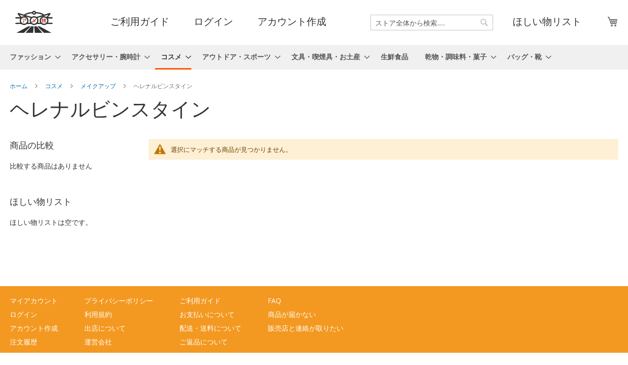

--- FILE ---
content_type: text/html; charset=UTF-8
request_url: https://shopping.ameyoko.net/index.php/category-10/category-98/category-117.html
body_size: 12925
content:
<!doctype html>
<html lang="ja">
    <head >
        <script>
    var BASE_URL = 'https://shopping.ameyoko.net/index.php/';
    var require = {
        "baseUrl": "https://shopping.ameyoko.net/static/version1681290942/frontend/ameyoko.x-shopping-st.com-theme/Ameyoko/ja_JP"
    };
</script>
        <meta charset="utf-8"/>
<meta name="title" content="ヘレナルビンスタイン - メイクアップ - コスメ"/>
<meta name="robots" content="INDEX,FOLLOW"/>
<meta name="viewport" content="width=device-width, initial-scale=1"/>
<meta name="format-detection" content="telephone=no"/>
<title>ヘレナルビンスタイン - メイクアップ - コスメ</title>
<link  rel="stylesheet" type="text/css"  media="all" href="https://shopping.ameyoko.net/static/version1681290942/frontend/ameyoko.x-shopping-st.com-theme/Ameyoko/ja_JP/mage/calendar.css" />
<link  rel="stylesheet" type="text/css"  media="all" href="https://shopping.ameyoko.net/static/version1681290942/frontend/ameyoko.x-shopping-st.com-theme/Ameyoko/ja_JP/css/styles-m.css" />
<link  rel="stylesheet" type="text/css"  media="all" href="https://shopping.ameyoko.net/static/version1681290942/frontend/ameyoko.x-shopping-st.com-theme/Ameyoko/ja_JP/Webkul_Marketplace/css/wk_block.css" />
<link  rel="stylesheet" type="text/css"  media="all" href="https://shopping.ameyoko.net/static/version1681290942/frontend/ameyoko.x-shopping-st.com-theme/Ameyoko/ja_JP/Webkul_Mpshipping/css/mpship.css" />
<link  rel="stylesheet" type="text/css"  media="all" href="https://shopping.ameyoko.net/static/version1681290942/frontend/ameyoko.x-shopping-st.com-theme/Ameyoko/ja_JP/Webkul_MpAssignProduct/css/styles.css" />
<link  rel="stylesheet" type="text/css"  media="screen and (min-width: 768px)" href="https://shopping.ameyoko.net/static/version1681290942/frontend/ameyoko.x-shopping-st.com-theme/Ameyoko/ja_JP/css/styles-l.css" />
<link  rel="stylesheet" type="text/css"  media="print" href="https://shopping.ameyoko.net/static/version1681290942/frontend/ameyoko.x-shopping-st.com-theme/Ameyoko/ja_JP/css/print.css" />
<link  rel="icon" type="image/x-icon" href="https://shopping.ameyoko.net/static/version1681290942/frontend/ameyoko.x-shopping-st.com-theme/Ameyoko/ja_JP/Magento_Theme/favicon.ico" />
<link  rel="shortcut icon" type="image/x-icon" href="https://shopping.ameyoko.net/static/version1681290942/frontend/ameyoko.x-shopping-st.com-theme/Ameyoko/ja_JP/Magento_Theme/favicon.ico" />
<script  type="text/javascript"  src="https://shopping.ameyoko.net/static/version1681290942/frontend/ameyoko.x-shopping-st.com-theme/Ameyoko/ja_JP/requirejs/require.js"></script>
<script  type="text/javascript"  src="https://shopping.ameyoko.net/static/version1681290942/frontend/ameyoko.x-shopping-st.com-theme/Ameyoko/ja_JP/mage/requirejs/mixins.js"></script>
<script  type="text/javascript"  src="https://shopping.ameyoko.net/static/version1681290942/frontend/ameyoko.x-shopping-st.com-theme/Ameyoko/ja_JP/requirejs-config.js"></script>
<script  type="text/javascript"  src="https://shopping.ameyoko.net/static/version1681290942/frontend/ameyoko.x-shopping-st.com-theme/Ameyoko/ja_JP/mage/polyfill.js"></script>
<link rel="preload" as="font" crossorigin="anonymous" href="https://shopping.ameyoko.net/static/version1681290942/frontend/ameyoko.x-shopping-st.com-theme/Ameyoko/ja_JP/fonts/opensans/light/opensans-300.woff2" />
<link rel="preload" as="font" crossorigin="anonymous" href="https://shopping.ameyoko.net/static/version1681290942/frontend/ameyoko.x-shopping-st.com-theme/Ameyoko/ja_JP/fonts/opensans/regular/opensans-400.woff2" />
<link rel="preload" as="font" crossorigin="anonymous" href="https://shopping.ameyoko.net/static/version1681290942/frontend/ameyoko.x-shopping-st.com-theme/Ameyoko/ja_JP/fonts/opensans/semibold/opensans-600.woff2" />
<link rel="preload" as="font" crossorigin="anonymous" href="https://shopping.ameyoko.net/static/version1681290942/frontend/ameyoko.x-shopping-st.com-theme/Ameyoko/ja_JP/fonts/opensans/bold/opensans-700.woff2" />
<link rel="preload" as="font" crossorigin="anonymous" href="https://shopping.ameyoko.net/static/version1681290942/frontend/ameyoko.x-shopping-st.com-theme/Ameyoko/ja_JP/fonts/Luma-Icons.woff2" />
            </head>
    <body data-container="body"
          data-mage-init='{"loaderAjax": {}, "loader": { "icon": "https://shopping.ameyoko.net/static/version1681290942/frontend/ameyoko.x-shopping-st.com-theme/Ameyoko/ja_JP/images/loader-2.gif"}}'
        class="page-with-filter page-products categorypath-category-10-category-98-category-117 category-category-117 catalog-category-view page-layout-2columns-left">
        

<script type="text/x-magento-init">
    {
        "*": {
            "mage/cookies": {
                "expires": null,
                "path": "\u002F",
                "domain": ".shopping.ameyoko.net",
                "secure": false,
                "lifetime": "3600"
            }
        }
    }
</script>
    <noscript>
        <div class="message global noscript">
            <div class="content">
                <p>
                    <strong>JavaScriptがお使いのブラウザで無効になっているようです。&quot;</strong>
                    <span>我々のサイトを最善の状態でみるために、ブラウザのjavascriptをオンにしてください</span>
                </p>
            </div>
        </div>
    </noscript>

<script>
    window.cookiesConfig = window.cookiesConfig || {};
    window.cookiesConfig.secure = false;
</script>
<script>
    require.config({
        map: {
            '*': {
                wysiwygAdapter: 'mage/adminhtml/wysiwyg/tiny_mce/tinymce4Adapter'
            }
        }
    });
</script>

<div class="page-wrapper"><header class="page-header"><div class="header content"><span data-action="toggle-nav" class="action nav-toggle"><span>ナビを呼ぶ</span></span>
<a
    class="logo"
    href="https://www.ameyoko.net/"
    title=""
    aria-label="store logo">
            <img src="https://shopping.ameyoko.net/static/version1681290942/frontend/ameyoko.x-shopping-st.com-theme/Ameyoko/ja_JP/images/logoAmeyoko.svg"
             title=""
             alt=""
            width="100"            height="100"        />
    
</a>
<script>
    require([
        'Magento_Customer/js/customer-data'
    ], function (customerData) {
        var sections = ['cart'];
        customerData.invalidate(sections);
    });
</script>
<div data-block="minicart" class="minicart-wrapper">
    <a class="action showcart" href="https://shopping.ameyoko.net/index.php/checkout/cart/"
       data-bind="scope: 'minicart_content'">
        <span class="text">マイカート</span>
        <span class="counter qty empty"
              data-bind="css: { empty: !!getCartParam('summary_count') == false && !isLoading() }, blockLoader: isLoading">
            <span class="counter-number"><!-- ko text: getCartParam('summary_count') --><!-- /ko --></span>
            <span class="counter-label">
            <!-- ko if: getCartParam('summary_count') -->
                <!-- ko text: getCartParam('summary_count') --><!-- /ko -->
                <!-- ko i18n: 'items' --><!-- /ko -->
            <!-- /ko -->
            </span>
        </span>
    </a>
            <div class="block block-minicart"
             data-role="dropdownDialog"
             data-mage-init='{"dropdownDialog":{
                "appendTo":"[data-block=minicart]",
                "triggerTarget":".showcart",
                "timeout": "2000",
                "closeOnMouseLeave": false,
                "closeOnEscape": true,
                "triggerClass":"active",
                "parentClass":"active",
                "buttons":[]}}'>
            <div id="minicart-content-wrapper" data-bind="scope: 'minicart_content'">
                <!-- ko template: getTemplate() --><!-- /ko -->
            </div>
                    </div>
        <script>
        window.checkout = {"shoppingCartUrl":"https:\/\/shopping.ameyoko.net\/index.php\/checkout\/cart\/","checkoutUrl":"https:\/\/shopping.ameyoko.net\/index.php\/checkout\/","updateItemQtyUrl":"https:\/\/shopping.ameyoko.net\/index.php\/checkout\/sidebar\/updateItemQty\/","removeItemUrl":"https:\/\/shopping.ameyoko.net\/index.php\/checkout\/sidebar\/removeItem\/","imageTemplate":"Magento_Catalog\/product\/image_with_borders","baseUrl":"https:\/\/shopping.ameyoko.net\/index.php\/","minicartMaxItemsVisible":5,"websiteId":"1","maxItemsToDisplay":10,"storeId":"1","storeGroupId":"1","customerLoginUrl":"https:\/\/shopping.ameyoko.net\/index.php\/customer\/account\/login\/referer\/aHR0cHM6Ly9zaG9wcGluZy5hbWV5b2tvLm5ldC9pbmRleC5waHAvY2F0ZWdvcnktMTAvY2F0ZWdvcnktOTgvY2F0ZWdvcnktMTE3Lmh0bWw%2C\/","isRedirectRequired":false,"autocomplete":"off","captcha":{"user_login":{"isCaseSensitive":false,"imageHeight":50,"imageSrc":"","refreshUrl":"https:\/\/shopping.ameyoko.net\/index.php\/captcha\/refresh\/","isRequired":false,"timestamp":1769586686}}};
    </script>
    <script type="text/x-magento-init">
    {
        "[data-block='minicart']": {
            "Magento_Ui/js/core/app": {"components":{"minicart_content":{"children":{"subtotal.container":{"children":{"subtotal":{"children":{"subtotal.totals":{"config":{"display_cart_subtotal_incl_tax":1,"display_cart_subtotal_excl_tax":0,"template":"Magento_Tax\/checkout\/minicart\/subtotal\/totals"},"children":{"subtotal.totals.msrp":{"component":"Magento_Msrp\/js\/view\/checkout\/minicart\/subtotal\/totals","config":{"displayArea":"minicart-subtotal-hidden","template":"Magento_Msrp\/checkout\/minicart\/subtotal\/totals"}}},"component":"Magento_Tax\/js\/view\/checkout\/minicart\/subtotal\/totals"}},"component":"uiComponent","config":{"template":"Magento_Checkout\/minicart\/subtotal"}}},"component":"uiComponent","config":{"displayArea":"subtotalContainer"}},"item.renderer":{"component":"uiComponent","config":{"displayArea":"defaultRenderer","template":"Magento_Checkout\/minicart\/item\/default"},"children":{"item.image":{"component":"Magento_Catalog\/js\/view\/image","config":{"template":"Magento_Catalog\/product\/image","displayArea":"itemImage"}},"checkout.cart.item.price.sidebar":{"component":"uiComponent","config":{"template":"Magento_Checkout\/minicart\/item\/price","displayArea":"priceSidebar"}}}},"extra_info":{"component":"uiComponent","config":{"displayArea":"extraInfo"}},"promotion":{"component":"uiComponent","config":{"displayArea":"promotion"}}},"config":{"itemRenderer":{"default":"defaultRenderer","simple":"defaultRenderer","virtual":"defaultRenderer"},"template":"Magento_Checkout\/minicart\/content"},"component":"Magento_Checkout\/js\/view\/minicart"}},"types":[]}        },
        "*": {
            "Magento_Ui/js/block-loader": "https\u003A\u002F\u002Fshopping.ameyoko.net\u002Fstatic\u002Fversion1681290942\u002Ffrontend\u002Fameyoko.x\u002Dshopping\u002Dst.com\u002Dtheme\u002FAmeyoko\u002Fja_JP\u002Fimages\u002Floader\u002D1.gif"
        }
    }
    </script>
</div>


<div class="header-mpx-wishlist">
    <a href="https://shopping.ameyoko.net/index.php/wishlist/index/index/">
        ほしい物リスト    </a>
</div>
<div class="block block-search">
    <div class="block block-title"><strong>検索</strong></div>
    <div class="block block-content">
        <form class="form minisearch" id="search_mini_form"
              action="https://shopping.ameyoko.net/index.php/catalogsearch/result/" method="get">
            <div class="field search">
                <label class="label" for="search" data-role="minisearch-label">
                    <span>検索</span>
                </label>
                <div class="control">
                    <input id="search"
                           data-mage-init='{"quickSearch":{
                                "formSelector":"#search_mini_form",
                                "url":"https://shopping.ameyoko.net/index.php/search/ajax/suggest/",
                                "destinationSelector":"#search_autocomplete",
                                "minSearchLength":"3"}
                           }'
                           type="text"
                           name="q"
                           value=""
                           placeholder="&#x30B9;&#x30C8;&#x30A2;&#x5168;&#x4F53;&#x304B;&#x3089;&#x691C;&#x7D22;...."
                           class="input-text"
                           maxlength="128"
                           role="combobox"
                           aria-haspopup="false"
                           aria-autocomplete="both"
                           autocomplete="off"
                           aria-expanded="false"/>
                    <div id="search_autocomplete" class="search-autocomplete"></div>
                    <div class="nested">
    <a class="action advanced" href="https://shopping.ameyoko.net/index.php/catalogsearch/advanced/" data-action="advanced-search">
        詳細検索    </a>
</div>
                </div>
            </div>
            <div class="actions">
                <button type="submit"
                    title="&#x691C;&#x7D22;"
                    class="action search"
                    aria-label="Search"
                >
                    <span>検索</span>
                </button>
            </div>
        </form>
    </div>
</div>
<ul class="compare wrapper"><li class="item link compare" data-bind="scope: 'compareProducts'" data-role="compare-products-link">
    <a class="action compare no-display" title="&#x5546;&#x54C1;&#x306E;&#x6BD4;&#x8F03;"
       data-bind="attr: {'href': compareProducts().listUrl}, css: {'no-display': !compareProducts().count}"
    >
        商品の比較        <span class="counter qty" data-bind="text: compareProducts().countCaption"></span>
    </a>
</li>
<script type="text/x-magento-init">
{"[data-role=compare-products-link]": {"Magento_Ui/js/core/app": {"components":{"compareProducts":{"component":"Magento_Catalog\/js\/view\/compare-products"}}}}}
</script>
</ul><div class="header-mpx">
    <div class="header-mpx-content">
        <a href="https://shopping.ameyoko.net/index.php/user_guide/">ご利用ガイド</a>
    </div>
    <div class="header-mpx-content">
                    <a href="https://shopping.ameyoko.net/index.php/customer/account/login/">
                ログイン            </a>
            </div>
        <div class="header-mpx-content">
        <a href="https://shopping.ameyoko.net/index.php/customer/account/create/">
            アカウント作成        </a>
    </div>
    </div>
</div></header>    <div class="sections nav-sections">
                <div class="section-items nav-sections-items"
             data-mage-init='{"tabs":{"openedState":"active"}}'>
                                            <div class="section-item-title nav-sections-item-title"
                     data-role="collapsible">
                    <a class="nav-sections-item-switch"
                       data-toggle="switch" href="#store.menu">
                        メニュー                    </a>
                </div>
                <div class="section-item-content nav-sections-item-content"
                     id="store.menu"
                     data-role="content">
                    
<nav class="navigation" data-action="navigation">
    <ul data-mage-init='{"menu":{"responsive":true, "expanded":true, "position":{"my":"left top","at":"left bottom"}}}'>
        <li  class="level0 nav-1 category-item first level-top parent"><a href="https://shopping.ameyoko.net/index.php/category-3.html"  class="level-top" ><span>ファッション</span></a><ul class="level0 submenu"><li  class="level1 nav-1-1 category-item first"><a href="https://shopping.ameyoko.net/index.php/category-3/category-4.html" ><span>メンズ</span></a></li><li  class="level1 nav-1-2 category-item"><a href="https://shopping.ameyoko.net/index.php/category-3/category-5.html" ><span>レディス</span></a></li><li  class="level1 nav-1-3 category-item last"><a href="https://shopping.ameyoko.net/index.php/category-3/category-6.html" ><span>キッズ</span></a></li></ul></li><li  class="level0 nav-2 category-item level-top parent"><a href="https://shopping.ameyoko.net/index.php/category-7.html"  class="level-top" ><span>アクセサリー・腕時計</span></a><ul class="level0 submenu"><li  class="level1 nav-2-1 category-item first"><a href="https://shopping.ameyoko.net/index.php/category-7/category-8.html" ><span>アクセサリー</span></a></li><li  class="level1 nav-2-2 category-item last"><a href="https://shopping.ameyoko.net/index.php/category-7/category-9.html" ><span>腕時計</span></a></li></ul></li><li  class="level0 nav-3 category-item has-active level-top parent"><a href="https://shopping.ameyoko.net/index.php/category-10.html"  class="level-top" ><span>コスメ</span></a><ul class="level0 submenu"><li  class="level1 nav-3-1 category-item first parent"><a href="https://shopping.ameyoko.net/index.php/category-10/category-11.html" ><span>スキンケア</span></a><ul class="level1 submenu"><li  class="level2 nav-3-1-1 category-item first"><a href="https://shopping.ameyoko.net/index.php/category-10/category-11/category-12.html" ><span>PHマッサージゲルＡＬＩＣＥ</span></a></li><li  class="level2 nav-3-1-2 category-item"><a href="https://shopping.ameyoko.net/index.php/category-10/category-11/category-13.html" ><span>アリスオリジナル</span></a></li><li  class="level2 nav-3-1-3 category-item"><a href="https://shopping.ameyoko.net/index.php/category-10/category-11/category-14.html" ><span>ＥＧＦ</span></a></li><li  class="level2 nav-3-1-4 category-item"><a href="https://shopping.ameyoko.net/index.php/category-10/category-11/category-15.html" ><span>ＳＫ－ＩＩ</span></a></li><li  class="level2 nav-3-1-5 category-item"><a href="https://shopping.ameyoko.net/index.php/category-10/category-11/category-16.html" ><span>アロンザ</span></a></li><li  class="level2 nav-3-1-6 category-item"><a href="https://shopping.ameyoko.net/index.php/category-10/category-11/category-17.html" ><span>エスティローダー</span></a></li><li  class="level2 nav-3-1-7 category-item"><a href="https://shopping.ameyoko.net/index.php/category-10/category-11/category-18.html" ><span>エステダム</span></a></li><li  class="level2 nav-3-1-8 category-item"><a href="https://shopping.ameyoko.net/index.php/category-10/category-11/category-19.html" ><span>エラバシェ</span></a></li><li  class="level2 nav-3-1-9 category-item"><a href="https://shopping.ameyoko.net/index.php/category-10/category-11/category-20.html" ><span>エリザベス・アーデン</span></a></li><li  class="level2 nav-3-1-10 category-item"><a href="https://shopping.ameyoko.net/index.php/category-10/category-11/category-21.html" ><span>オルラーヌ</span></a></li><li  class="level2 nav-3-1-11 category-item"><a href="https://shopping.ameyoko.net/index.php/category-10/category-11/category-22.html" ><span>カツウラ</span></a></li><li  class="level2 nav-3-1-12 category-item"><a href="https://shopping.ameyoko.net/index.php/category-10/category-11/category-23.html" ><span>カバーマーク</span></a></li><li  class="level2 nav-3-1-13 category-item"><a href="https://shopping.ameyoko.net/index.php/category-10/category-11/category-24.html" ><span>カリタ</span></a></li><li  class="level2 nav-3-1-14 category-item"><a href="https://shopping.ameyoko.net/index.php/category-10/category-11/category-25.html" ><span>クラランス</span></a></li><li  class="level2 nav-3-1-15 category-item"><a href="https://shopping.ameyoko.net/index.php/category-10/category-11/category-26.html" ><span>クリスチャンディオール</span></a></li><li  class="level2 nav-3-1-16 category-item"><a href="https://shopping.ameyoko.net/index.php/category-10/category-11/category-27.html" ><span>クリニーク</span></a></li><li  class="level2 nav-3-1-17 category-item"><a href="https://shopping.ameyoko.net/index.php/category-10/category-11/category-28.html" ><span>ケサランパサラン</span></a></li><li  class="level2 nav-3-1-18 category-item"><a href="https://shopping.ameyoko.net/index.php/category-10/category-11/category-29.html" ><span>ゲラン</span></a></li><li  class="level2 nav-3-1-19 category-item"><a href="https://shopping.ameyoko.net/index.php/category-10/category-11/category-30.html" ><span>コスメデコルテ</span></a></li><li  class="level2 nav-3-1-20 category-item"><a href="https://shopping.ameyoko.net/index.php/category-10/category-11/category-31.html" ><span>シスレー</span></a></li><li  class="level2 nav-3-1-21 category-item"><a href="https://shopping.ameyoko.net/index.php/category-10/category-11/category-32.html" ><span>シャネル</span></a></li><li  class="level2 nav-3-1-22 category-item"><a href="https://shopping.ameyoko.net/index.php/category-10/category-11/category-33.html" ><span>シュウウエムラ</span></a></li><li  class="level2 nav-3-1-23 category-item"><a href="https://shopping.ameyoko.net/index.php/category-10/category-11/category-34.html" ><span>ジェナティック</span></a></li><li  class="level2 nav-3-1-24 category-item"><a href="https://shopping.ameyoko.net/index.php/category-10/category-11/category-35.html" ><span>セルコスメ</span></a></li><li  class="level2 nav-3-1-25 category-item"><a href="https://shopping.ameyoko.net/index.php/category-10/category-11/category-36.html" ><span>トカプラエッセンス</span></a></li><li  class="level2 nav-3-1-26 category-item"><a href="https://shopping.ameyoko.net/index.php/category-10/category-11/category-37.html" ><span>ドゥ・ラ・メール</span></a></li><li  class="level2 nav-3-1-27 category-item"><a href="https://shopping.ameyoko.net/index.php/category-10/category-11/category-38.html" ><span>ドクターシーラボ</span></a></li><li  class="level2 nav-3-1-28 category-item"><a href="https://shopping.ameyoko.net/index.php/category-10/category-11/category-39.html" ><span>パーソナルゲート</span></a></li><li  class="level2 nav-3-1-29 category-item"><a href="https://shopping.ameyoko.net/index.php/category-10/category-11/category-40.html" ><span>パミロール</span></a></li><li  class="level2 nav-3-1-30 category-item"><a href="https://shopping.ameyoko.net/index.php/category-10/category-11/category-41.html" ><span>ビービー</span></a></li><li  class="level2 nav-3-1-31 category-item"><a href="https://shopping.ameyoko.net/index.php/category-10/category-11/category-42.html" ><span>ヘレナルビンスタイン</span></a></li><li  class="level2 nav-3-1-32 category-item"><a href="https://shopping.ameyoko.net/index.php/category-10/category-11/category-43.html" ><span>ポールシェリー</span></a></li><li  class="level2 nav-3-1-33 category-item"><a href="https://shopping.ameyoko.net/index.php/category-10/category-11/category-44.html" ><span>ラ・プレリー</span></a></li><li  class="level2 nav-3-1-34 category-item"><a href="https://shopping.ameyoko.net/index.php/category-10/category-11/category-45.html" ><span>ラボ　シリーズ</span></a></li><li  class="level2 nav-3-1-35 category-item"><a href="https://shopping.ameyoko.net/index.php/category-10/category-11/category-46.html" ><span>ランコム</span></a></li><li  class="level2 nav-3-1-36 category-item"><a href="https://shopping.ameyoko.net/index.php/category-10/category-11/category-47.html" ><span>資生堂</span></a></li><li  class="level2 nav-3-1-37 category-item"><a href="https://shopping.ameyoko.net/index.php/category-10/category-11/category-48.html" ><span>白樺</span></a></li><li  class="level2 nav-3-1-38 category-item last"><a href="https://shopping.ameyoko.net/index.php/category-10/category-11/category-49.html" ><span>養麗潤</span></a></li></ul></li><li  class="level1 nav-3-2 category-item parent"><a href="https://shopping.ameyoko.net/index.php/category-10/category-50.html" ><span>ボディケア</span></a><ul class="level1 submenu"><li  class="level2 nav-3-2-1 category-item first"><a href="https://shopping.ameyoko.net/index.php/category-10/category-50/category-51.html" ><span>CH　ヘアパック</span></a></li><li  class="level2 nav-3-2-2 category-item"><a href="https://shopping.ameyoko.net/index.php/category-10/category-50/category-52.html" ><span>CND(シーエヌディー)</span></a></li><li  class="level2 nav-3-2-3 category-item"><a href="https://shopping.ameyoko.net/index.php/category-10/category-50/category-53.html" ><span>アクアカバー</span></a></li><li  class="level2 nav-3-2-4 category-item"><a href="https://shopping.ameyoko.net/index.php/category-10/category-50/category-54.html" ><span>アリミノ</span></a></li><li  class="level2 nav-3-2-5 category-item"><a href="https://shopping.ameyoko.net/index.php/category-10/category-50/category-55.html" ><span>アルグ</span></a></li><li  class="level2 nav-3-2-6 category-item"><a href="https://shopping.ameyoko.net/index.php/category-10/category-50/category-56.html" ><span>ウェーボ　デザインキューブ</span></a></li><li  class="level2 nav-3-2-7 category-item"><a href="https://shopping.ameyoko.net/index.php/category-10/category-50/category-57.html" ><span>ウエラ</span></a></li><li  class="level2 nav-3-2-8 category-item"><a href="https://shopping.ameyoko.net/index.php/category-10/category-50/category-58.html" ><span>エスティローダー</span></a></li><li  class="level2 nav-3-2-9 category-item"><a href="https://shopping.ameyoko.net/index.php/category-10/category-50/category-59.html" ><span>エステダム</span></a></li><li  class="level2 nav-3-2-10 category-item"><a href="https://shopping.ameyoko.net/index.php/category-10/category-50/category-60.html" ><span>エラバシェ</span></a></li><li  class="level2 nav-3-2-11 category-item"><a href="https://shopping.ameyoko.net/index.php/category-10/category-50/category-61.html" ><span>エリザベス　アーデン</span></a></li><li  class="level2 nav-3-2-12 category-item"><a href="https://shopping.ameyoko.net/index.php/category-10/category-50/category-62.html" ><span>オリヴァニー</span></a></li><li  class="level2 nav-3-2-13 category-item"><a href="https://shopping.ameyoko.net/index.php/category-10/category-50/category-63.html" ><span>オルラーヌ</span></a></li><li  class="level2 nav-3-2-14 category-item"><a href="https://shopping.ameyoko.net/index.php/category-10/category-50/category-64.html" ><span>カツウラ</span></a></li><li  class="level2 nav-3-2-15 category-item"><a href="https://shopping.ameyoko.net/index.php/category-10/category-50/category-65.html" ><span>クラランス</span></a></li><li  class="level2 nav-3-2-16 category-item"><a href="https://shopping.ameyoko.net/index.php/category-10/category-50/category-66.html" ><span>ケラスターゼ</span></a></li><li  class="level2 nav-3-2-17 category-item"><a href="https://shopping.ameyoko.net/index.php/category-10/category-50/category-67.html" ><span>ケンラックス</span></a></li><li  class="level2 nav-3-2-18 category-item"><a href="https://shopping.ameyoko.net/index.php/category-10/category-50/category-68.html" ><span>サローネ</span></a></li><li  class="level2 nav-3-2-19 category-item"><a href="https://shopping.ameyoko.net/index.php/category-10/category-50/category-69.html" ><span>ザ・パーフェクトアンカー</span></a></li><li  class="level2 nav-3-2-20 category-item"><a href="https://shopping.ameyoko.net/index.php/category-10/category-50/category-70.html" ><span>シュワルツコフ</span></a></li><li  class="level2 nav-3-2-21 category-item"><a href="https://shopping.ameyoko.net/index.php/category-10/category-50/category-71.html" ><span>ジェナティック</span></a></li><li  class="level2 nav-3-2-22 category-item"><a href="https://shopping.ameyoko.net/index.php/category-10/category-50/category-72.html" ><span>スプラコール</span></a></li><li  class="level2 nav-3-2-23 category-item"><a href="https://shopping.ameyoko.net/index.php/category-10/category-50/category-73.html" ><span>セルコスメ</span></a></li><li  class="level2 nav-3-2-24 category-item"><a href="https://shopping.ameyoko.net/index.php/category-10/category-50/category-74.html" ><span>デューサー</span></a></li><li  class="level2 nav-3-2-25 category-item"><a href="https://shopping.ameyoko.net/index.php/category-10/category-50/category-75.html" ><span>トレトマン</span></a></li><li  class="level2 nav-3-2-26 category-item"><a href="https://shopping.ameyoko.net/index.php/category-10/category-50/category-76.html" ><span>ナカノ</span></a></li><li  class="level2 nav-3-2-27 category-item"><a href="https://shopping.ameyoko.net/index.php/category-10/category-50/category-77.html" ><span>パイウェイ</span></a></li><li  class="level2 nav-3-2-28 category-item"><a href="https://shopping.ameyoko.net/index.php/category-10/category-50/category-78.html" ><span>パピリオ</span></a></li><li  class="level2 nav-3-2-29 category-item"><a href="https://shopping.ameyoko.net/index.php/category-10/category-50/category-79.html" ><span>パミロール</span></a></li><li  class="level2 nav-3-2-30 category-item"><a href="https://shopping.ameyoko.net/index.php/category-10/category-50/category-80.html" ><span>フィトメール</span></a></li><li  class="level2 nav-3-2-31 category-item"><a href="https://shopping.ameyoko.net/index.php/category-10/category-50/category-81.html" ><span>フォードエメラルド</span></a></li><li  class="level2 nav-3-2-32 category-item"><a href="https://shopping.ameyoko.net/index.php/category-10/category-50/category-82.html" ><span>プロアンドプロ</span></a></li><li  class="level2 nav-3-2-33 category-item"><a href="https://shopping.ameyoko.net/index.php/category-10/category-50/category-83.html" ><span>ヘヤークロン</span></a></li><li  class="level2 nav-3-2-34 category-item"><a href="https://shopping.ameyoko.net/index.php/category-10/category-50/category-84.html" ><span>ホーユー</span></a></li><li  class="level2 nav-3-2-35 category-item"><a href="https://shopping.ameyoko.net/index.php/category-10/category-50/category-85.html" ><span>ポールシェリー</span></a></li><li  class="level2 nav-3-2-36 category-item"><a href="https://shopping.ameyoko.net/index.php/category-10/category-50/category-86.html" ><span>ポールミッチェル</span></a></li><li  class="level2 nav-3-2-37 category-item"><a href="https://shopping.ameyoko.net/index.php/category-10/category-50/category-87.html" ><span>マジックソープ</span></a></li><li  class="level2 nav-3-2-38 category-item"><a href="https://shopping.ameyoko.net/index.php/category-10/category-50/category-88.html" ><span>ミルボン</span></a></li><li  class="level2 nav-3-2-39 category-item"><a href="https://shopping.ameyoko.net/index.php/category-10/category-50/category-89.html" ><span>メロス</span></a></li><li  class="level2 nav-3-2-40 category-item"><a href="https://shopping.ameyoko.net/index.php/category-10/category-50/category-90.html" ><span>ルベル</span></a></li><li  class="level2 nav-3-2-41 category-item"><a href="https://shopping.ameyoko.net/index.php/category-10/category-50/category-91.html" ><span>レラ</span></a></li><li  class="level2 nav-3-2-42 category-item"><a href="https://shopping.ameyoko.net/index.php/category-10/category-50/category-92.html" ><span>ロクシタン</span></a></li><li  class="level2 nav-3-2-43 category-item"><a href="https://shopping.ameyoko.net/index.php/category-10/category-50/category-93.html" ><span>ロレアル</span></a></li><li  class="level2 nav-3-2-44 category-item"><a href="https://shopping.ameyoko.net/index.php/category-10/category-50/category-94.html" ><span>ヴェレダ</span></a></li><li  class="level2 nav-3-2-45 category-item"><a href="https://shopping.ameyoko.net/index.php/category-10/category-50/category-95.html" ><span>資生堂</span></a></li><li  class="level2 nav-3-2-46 category-item"><a href="https://shopping.ameyoko.net/index.php/category-10/category-50/category-96.html" ><span>除菌剤</span></a></li><li  class="level2 nav-3-2-47 category-item last"><a href="https://shopping.ameyoko.net/index.php/category-10/category-50/category-97.html" ><span>霊草</span></a></li></ul></li><li  class="level1 nav-3-3 category-item has-active parent"><a href="https://shopping.ameyoko.net/index.php/category-10/category-98.html" ><span>メイクアップ</span></a><ul class="level1 submenu"><li  class="level2 nav-3-3-1 category-item first"><a href="https://shopping.ameyoko.net/index.php/category-10/category-98/category-99.html" ><span>ADDICTION</span></a></li><li  class="level2 nav-3-3-2 category-item"><a href="https://shopping.ameyoko.net/index.php/category-10/category-98/category-100.html" ><span>RMK</span></a></li><li  class="level2 nav-3-3-3 category-item"><a href="https://shopping.ameyoko.net/index.php/category-10/category-98/category-101.html" ><span>SUQQU</span></a></li><li  class="level2 nav-3-3-4 category-item"><a href="https://shopping.ameyoko.net/index.php/category-10/category-98/category-102.html" ><span>ＳＫ－ＩＩ</span></a></li><li  class="level2 nav-3-3-5 category-item"><a href="https://shopping.ameyoko.net/index.php/category-10/category-98/category-103.html" ><span>アイズ</span></a></li><li  class="level2 nav-3-3-6 category-item"><a href="https://shopping.ameyoko.net/index.php/category-10/category-98/category-104.html" ><span>イヴサンローラン</span></a></li><li  class="level2 nav-3-3-7 category-item"><a href="https://shopping.ameyoko.net/index.php/category-10/category-98/category-105.html" ><span>エスティローダー</span></a></li><li  class="level2 nav-3-3-8 category-item"><a href="https://shopping.ameyoko.net/index.php/category-10/category-98/category-106.html" ><span>カツウラ</span></a></li><li  class="level2 nav-3-3-9 category-item"><a href="https://shopping.ameyoko.net/index.php/category-10/category-98/category-107.html" ><span>カバーマーク</span></a></li><li  class="level2 nav-3-3-10 category-item"><a href="https://shopping.ameyoko.net/index.php/category-10/category-98/category-108.html" ><span>クリスチャンディオール</span></a></li><li  class="level2 nav-3-3-11 category-item"><a href="https://shopping.ameyoko.net/index.php/category-10/category-98/category-109.html" ><span>クリニーク</span></a></li><li  class="level2 nav-3-3-12 category-item"><a href="https://shopping.ameyoko.net/index.php/category-10/category-98/category-110.html" ><span>ケサランパサラン</span></a></li><li  class="level2 nav-3-3-13 category-item"><a href="https://shopping.ameyoko.net/index.php/category-10/category-98/category-111.html" ><span>ゲラン</span></a></li><li  class="level2 nav-3-3-14 category-item"><a href="https://shopping.ameyoko.net/index.php/category-10/category-98/category-112.html" ><span>シスレー</span></a></li><li  class="level2 nav-3-3-15 category-item"><a href="https://shopping.ameyoko.net/index.php/category-10/category-98/category-113.html" ><span>シャネル</span></a></li><li  class="level2 nav-3-3-16 category-item"><a href="https://shopping.ameyoko.net/index.php/category-10/category-98/category-114.html" ><span>シュウ　ウエムラ</span></a></li><li  class="level2 nav-3-3-17 category-item"><a href="https://shopping.ameyoko.net/index.php/category-10/category-98/category-115.html" ><span>パピア</span></a></li><li  class="level2 nav-3-3-18 category-item"><a href="https://shopping.ameyoko.net/index.php/category-10/category-98/category-116.html" ><span>パピリオ</span></a></li><li  class="level2 nav-3-3-19 category-item active"><a href="https://shopping.ameyoko.net/index.php/category-10/category-98/category-117.html" ><span>ヘレナルビンスタイン</span></a></li><li  class="level2 nav-3-3-20 category-item"><a href="https://shopping.ameyoko.net/index.php/category-10/category-98/category-118.html" ><span>ポールシェリー</span></a></li><li  class="level2 nav-3-3-21 category-item"><a href="https://shopping.ameyoko.net/index.php/category-10/category-98/category-119.html" ><span>ムードマッチャー</span></a></li><li  class="level2 nav-3-3-22 category-item"><a href="https://shopping.ameyoko.net/index.php/category-10/category-98/category-120.html" ><span>ランコム</span></a></li><li  class="level2 nav-3-3-23 category-item"><a href="https://shopping.ameyoko.net/index.php/category-10/category-98/category-121.html" ><span>ルナソル</span></a></li><li  class="level2 nav-3-3-24 category-item last"><a href="https://shopping.ameyoko.net/index.php/category-10/category-98/category-122.html" ><span>資生堂</span></a></li></ul></li><li  class="level1 nav-3-4 category-item last parent"><a href="https://shopping.ameyoko.net/index.php/category-10/category-123.html" ><span>フレグランス</span></a><ul class="level1 submenu"><li  class="level2 nav-3-4-1 category-item first"><a href="https://shopping.ameyoko.net/index.php/category-10/category-123/category-124.html" ><span>４７１１</span></a></li><li  class="level2 nav-3-4-2 category-item"><a href="https://shopping.ameyoko.net/index.php/category-10/category-123/category-125.html" ><span>アザロ</span></a></li><li  class="level2 nav-3-4-3 category-item"><a href="https://shopping.ameyoko.net/index.php/category-10/category-123/category-126.html" ><span>アナスイ</span></a></li><li  class="level2 nav-3-4-4 category-item"><a href="https://shopping.ameyoko.net/index.php/category-10/category-123/category-127.html" ><span>アラミス</span></a></li><li  class="level2 nav-3-4-5 category-item"><a href="https://shopping.ameyoko.net/index.php/category-10/category-123/category-128.html" ><span>アランドロン</span></a></li><li  class="level2 nav-3-4-6 category-item"><a href="https://shopping.ameyoko.net/index.php/category-10/category-123/category-129.html" ><span>アリサアシュレー</span></a></li><li  class="level2 nav-3-4-7 category-item"><a href="https://shopping.ameyoko.net/index.php/category-10/category-123/category-130.html" ><span>アルマーニ</span></a></li><li  class="level2 nav-3-4-8 category-item"><a href="https://shopping.ameyoko.net/index.php/category-10/category-123/category-131.html" ><span>イッセイミヤケ</span></a></li><li  class="level2 nav-3-4-9 category-item"><a href="https://shopping.ameyoko.net/index.php/category-10/category-123/category-132.html" ><span>イヴサンローラン</span></a></li><li  class="level2 nav-3-4-10 category-item"><a href="https://shopping.ameyoko.net/index.php/category-10/category-123/category-133.html" ><span>エスカーダ</span></a></li><li  class="level2 nav-3-4-11 category-item"><a href="https://shopping.ameyoko.net/index.php/category-10/category-123/category-134.html" ><span>エスティローダー</span></a></li><li  class="level2 nav-3-4-12 category-item"><a href="https://shopping.ameyoko.net/index.php/category-10/category-123/category-135.html" ><span>エムシーエム</span></a></li><li  class="level2 nav-3-4-13 category-item"><a href="https://shopping.ameyoko.net/index.php/category-10/category-123/category-136.html" ><span>エルメス</span></a></li><li  class="level2 nav-3-4-14 category-item"><a href="https://shopping.ameyoko.net/index.php/category-10/category-123/category-137.html" ><span>カルバンクライン</span></a></li><li  class="level2 nav-3-4-15 category-item"><a href="https://shopping.ameyoko.net/index.php/category-10/category-123/category-138.html" ><span>キャシャレル</span></a></li><li  class="level2 nav-3-4-16 category-item"><a href="https://shopping.ameyoko.net/index.php/category-10/category-123/category-139.html" ><span>クリスチャンディオール</span></a></li><li  class="level2 nav-3-4-17 category-item"><a href="https://shopping.ameyoko.net/index.php/category-10/category-123/category-140.html" ><span>クリニーク</span></a></li><li  class="level2 nav-3-4-18 category-item"><a href="https://shopping.ameyoko.net/index.php/category-10/category-123/category-141.html" ><span>グッチ</span></a></li><li  class="level2 nav-3-4-19 category-item"><a href="https://shopping.ameyoko.net/index.php/category-10/category-123/category-142.html" ><span>グレ</span></a></li><li  class="level2 nav-3-4-20 category-item"><a href="https://shopping.ameyoko.net/index.php/category-10/category-123/category-143.html" ><span>ケンゾー</span></a></li><li  class="level2 nav-3-4-21 category-item"><a href="https://shopping.ameyoko.net/index.php/category-10/category-123/category-144.html" ><span>ゲラン</span></a></li><li  class="level2 nav-3-4-22 category-item"><a href="https://shopping.ameyoko.net/index.php/category-10/category-123/category-145.html" ><span>シャネル</span></a></li><li  class="level2 nav-3-4-23 category-item"><a href="https://shopping.ameyoko.net/index.php/category-10/category-123/category-146.html" ><span>ジェニファーロペス</span></a></li><li  class="level2 nav-3-4-24 category-item"><a href="https://shopping.ameyoko.net/index.php/category-10/category-123/category-147.html" ><span>ジバンシィ</span></a></li><li  class="level2 nav-3-4-25 category-item"><a href="https://shopping.ameyoko.net/index.php/category-10/category-123/category-148.html" ><span>ジャンポールゴルチエ</span></a></li><li  class="level2 nav-3-4-26 category-item"><a href="https://shopping.ameyoko.net/index.php/category-10/category-123/category-149.html" ><span>ジョーバン</span></a></li><li  class="level2 nav-3-4-27 category-item"><a href="https://shopping.ameyoko.net/index.php/category-10/category-123/category-150.html" ><span>ダビドフ</span></a></li><li  class="level2 nav-3-4-28 category-item"><a href="https://shopping.ameyoko.net/index.php/category-10/category-123/category-151.html" ><span>ダンヒル</span></a></li><li  class="level2 nav-3-4-29 category-item"><a href="https://shopping.ameyoko.net/index.php/category-10/category-123/category-152.html" ><span>トミーヒルフィガー</span></a></li><li  class="level2 nav-3-4-30 category-item"><a href="https://shopping.ameyoko.net/index.php/category-10/category-123/category-153.html" ><span>ドルチェ&amp;ガッパーナ</span></a></li><li  class="level2 nav-3-4-31 category-item"><a href="https://shopping.ameyoko.net/index.php/category-10/category-123/category-154.html" ><span>ニコス</span></a></li><li  class="level2 nav-3-4-32 category-item"><a href="https://shopping.ameyoko.net/index.php/category-10/category-123/category-155.html" ><span>ニナリッチ</span></a></li><li  class="level2 nav-3-4-33 category-item"><a href="https://shopping.ameyoko.net/index.php/category-10/category-123/category-156.html" ><span>ヒューゴボス</span></a></li><li  class="level2 nav-3-4-34 category-item"><a href="https://shopping.ameyoko.net/index.php/category-10/category-123/category-157.html" ><span>ブルガリ</span></a></li><li  class="level2 nav-3-4-35 category-item"><a href="https://shopping.ameyoko.net/index.php/category-10/category-123/category-158.html" ><span>ラルフローレン</span></a></li><li  class="level2 nav-3-4-36 category-item"><a href="https://shopping.ameyoko.net/index.php/category-10/category-123/category-159.html" ><span>ランコム</span></a></li><li  class="level2 nav-3-4-37 category-item"><a href="https://shopping.ameyoko.net/index.php/category-10/category-123/category-160.html" ><span>ロイヤルコペンハーゲン</span></a></li><li  class="level2 nav-3-4-38 category-item"><a href="https://shopping.ameyoko.net/index.php/category-10/category-123/category-161.html" ><span>ロシャス</span></a></li><li  class="level2 nav-3-4-39 category-item last"><a href="https://shopping.ameyoko.net/index.php/category-10/category-123/category-162.html" ><span>資生堂</span></a></li></ul></li></ul></li><li  class="level0 nav-4 category-item level-top parent"><a href="https://shopping.ameyoko.net/index.php/category-163.html"  class="level-top" ><span>アウトドア・スポーツ</span></a><ul class="level0 submenu"><li  class="level1 nav-4-1 category-item first last parent"><a href="https://shopping.ameyoko.net/index.php/category-163/category-164.html" ><span>ナイフ</span></a><ul class="level1 submenu"><li  class="level2 nav-4-1-1 category-item first parent"><a href="https://shopping.ameyoko.net/index.php/category-163/category-164/category-165.html" ><span>VICTORINOX（ビクトリノックス）</span></a><ul class="level2 submenu"><li  class="level3 nav-4-1-1-1 category-item first"><a href="https://shopping.ameyoko.net/index.php/category-163/category-164/category-165/category-166.html" ><span>スモールツール</span></a></li><li  class="level3 nav-4-1-1-2 category-item"><a href="https://shopping.ameyoko.net/index.php/category-163/category-164/category-165/category-167.html" ><span>ミディアムツール</span></a></li><li  class="level3 nav-4-1-1-3 category-item"><a href="https://shopping.ameyoko.net/index.php/category-163/category-164/category-165/category-168.html" ><span>ラージツール</span></a></li><li  class="level3 nav-4-1-1-4 category-item"><a href="https://shopping.ameyoko.net/index.php/category-163/category-164/category-165/category-169.html" ><span>スイスカード</span></a></li><li  class="level3 nav-4-1-1-5 category-item"><a href="https://shopping.ameyoko.net/index.php/category-163/category-164/category-165/category-170.html" ><span>アクセサリー/メンテナンス</span></a></li><li  class="level3 nav-4-1-1-6 category-item last"><a href="https://shopping.ameyoko.net/index.php/category-163/category-164/category-165/category-171.html" ><span>キッチンナイフ</span></a></li></ul></li><li  class="level2 nav-4-1-2 category-item"><a href="https://shopping.ameyoko.net/index.php/category-163/category-164/category-172.html" ><span>LEATHERMAN TOOL（レザーマンツール）</span></a></li><li  class="level2 nav-4-1-3 category-item"><a href="https://shopping.ameyoko.net/index.php/category-163/category-164/category-173.html" ><span>BUCK KNIVES（バック）</span></a></li><li  class="level2 nav-4-1-4 category-item"><a href="https://shopping.ameyoko.net/index.php/category-163/category-164/category-174.html" ><span>SPYDERCO（スパイダルコ）</span></a></li><li  class="level2 nav-4-1-5 category-item"><a href="https://shopping.ameyoko.net/index.php/category-163/category-164/category-175.html" ><span>MOKI（モキ）</span></a></li><li  class="level2 nav-4-1-6 category-item"><a href="https://shopping.ameyoko.net/index.php/category-163/category-164/category-176.html" ><span>G・SAKAI（ジーサカイ）</span></a></li><li  class="level2 nav-4-1-7 category-item"><a href="https://shopping.ameyoko.net/index.php/category-163/category-164/category-177.html" ><span>MCUSTA（エムカスタ）</span></a></li><li  class="level2 nav-4-1-8 category-item"><a href="https://shopping.ameyoko.net/index.php/category-163/category-164/category-178.html" ><span>BENCHMADE（ベンチメイド）</span></a></li><li  class="level2 nav-4-1-9 category-item"><a href="https://shopping.ameyoko.net/index.php/category-163/category-164/category-179.html" ><span>Joker（ジョーカー）</span></a></li><li  class="level2 nav-4-1-10 category-item last"><a href="https://shopping.ameyoko.net/index.php/category-163/category-164/category-180.html" ><span>その他</span></a></li></ul></li></ul></li><li  class="level0 nav-5 category-item level-top parent"><a href="https://shopping.ameyoko.net/index.php/category-181.html"  class="level-top" ><span>文具・喫煙具・お土産</span></a><ul class="level0 submenu"><li  class="level1 nav-5-1 category-item first parent"><a href="https://shopping.ameyoko.net/index.php/category-181/category-182.html" ><span>文具</span></a><ul class="level1 submenu"><li  class="level2 nav-5-1-1 category-item first last parent"><a href="https://shopping.ameyoko.net/index.php/category-181/category-182/category-183.html" ><span>万年筆</span></a><ul class="level2 submenu"><li  class="level3 nav-5-1-1-1 category-item first"><a href="https://shopping.ameyoko.net/index.php/category-181/category-182/category-183/category-184.html" ><span>パイロット</span></a></li><li  class="level3 nav-5-1-1-2 category-item"><a href="https://shopping.ameyoko.net/index.php/category-181/category-182/category-183/category-185.html" ><span>セーラー万年筆</span></a></li><li  class="level3 nav-5-1-1-3 category-item"><a href="https://shopping.ameyoko.net/index.php/category-181/category-182/category-183/category-186.html" ><span>プラチナ万年筆</span></a></li><li  class="level3 nav-5-1-1-4 category-item"><a href="https://shopping.ameyoko.net/index.php/category-181/category-182/category-183/category-187.html" ><span>ラミー</span></a></li><li  class="level3 nav-5-1-1-5 category-item"><a href="https://shopping.ameyoko.net/index.php/category-181/category-182/category-183/category-188.html" ><span>パーカー</span></a></li><li  class="level3 nav-5-1-1-6 category-item"><a href="https://shopping.ameyoko.net/index.php/category-181/category-182/category-183/category-189.html" ><span>ペリカン</span></a></li><li  class="level3 nav-5-1-1-7 category-item"><a href="https://shopping.ameyoko.net/index.php/category-181/category-182/category-183/category-190.html" ><span>ウォーターマン</span></a></li><li  class="level3 nav-5-1-1-8 category-item"><a href="https://shopping.ameyoko.net/index.php/category-181/category-182/category-183/category-191.html" ><span>モンブラン</span></a></li><li  class="level3 nav-5-1-1-9 category-item"><a href="https://shopping.ameyoko.net/index.php/category-181/category-182/category-183/category-192.html" ><span>クロス</span></a></li><li  class="level3 nav-5-1-1-10 category-item"><a href="https://shopping.ameyoko.net/index.php/category-181/category-182/category-183/category-193.html" ><span>カランダッシュ</span></a></li><li  class="level3 nav-5-1-1-11 category-item"><a href="https://shopping.ameyoko.net/index.php/category-181/category-182/category-183/category-194.html" ><span>アウロラ</span></a></li><li  class="level3 nav-5-1-1-12 category-item"><a href="https://shopping.ameyoko.net/index.php/category-181/category-182/category-183/category-195.html" ><span>シェーファー</span></a></li><li  class="level3 nav-5-1-1-13 category-item"><a href="https://shopping.ameyoko.net/index.php/category-181/category-182/category-183/category-196.html" ><span>カヴェコ</span></a></li><li  class="level3 nav-5-1-1-14 category-item"><a href="https://shopping.ameyoko.net/index.php/category-181/category-182/category-183/category-197.html" ><span>呉竹</span></a></li><li  class="level3 nav-5-1-1-15 category-item"><a href="https://shopping.ameyoko.net/index.php/category-181/category-182/category-183/category-198.html" ><span>ビスコンティ</span></a></li><li  class="level3 nav-5-1-1-16 category-item"><a href="https://shopping.ameyoko.net/index.php/category-181/category-182/category-183/category-199.html" ><span>ステッドラー</span></a></li><li  class="level3 nav-5-1-1-17 category-item"><a href="https://shopping.ameyoko.net/index.php/category-181/category-182/category-183/category-200.html" ><span>ファーバーカステル</span></a></li><li  class="level3 nav-5-1-1-18 category-item"><a href="https://shopping.ameyoko.net/index.php/category-181/category-182/category-183/category-201.html" ><span>ぺんてる</span></a></li><li  class="level3 nav-5-1-1-19 category-item"><a href="https://shopping.ameyoko.net/index.php/category-181/category-182/category-183/category-202.html" ><span>エルバン</span></a></li><li  class="level3 nav-5-1-1-20 category-item last"><a href="https://shopping.ameyoko.net/index.php/category-181/category-182/category-183/category-203.html" ><span>モンテベルデ</span></a></li></ul></li></ul></li><li  class="level1 nav-5-2 category-item"><a href="https://shopping.ameyoko.net/index.php/category-181/category-204.html" ><span>喫煙具</span></a></li><li  class="level1 nav-5-3 category-item last"><a href="https://shopping.ameyoko.net/index.php/category-181/category-205.html" ><span>お土産</span></a></li></ul></li><li  class="level0 nav-6 category-item level-top"><a href="https://shopping.ameyoko.net/index.php/category-206.html"  class="level-top" ><span>生鮮食品</span></a></li><li  class="level0 nav-7 category-item level-top parent"><a href="https://shopping.ameyoko.net/index.php/category-207.html"  class="level-top" ><span>乾物・調味料・菓子</span></a><ul class="level0 submenu"><li  class="level1 nav-7-1 category-item first"><a href="https://shopping.ameyoko.net/index.php/category-207/category-208.html" ><span>乾物</span></a></li><li  class="level1 nav-7-2 category-item"><a href="https://shopping.ameyoko.net/index.php/category-207/category-209.html" ><span>調味料</span></a></li><li  class="level1 nav-7-3 category-item last"><a href="https://shopping.ameyoko.net/index.php/category-207/category-210.html" ><span>菓子</span></a></li></ul></li><li  class="level0 nav-8 category-item last level-top parent"><a href="https://shopping.ameyoko.net/index.php/category-211.html"  class="level-top" ><span>バッグ・靴</span></a><ul class="level0 submenu"><li  class="level1 nav-8-1 category-item first"><a href="https://shopping.ameyoko.net/index.php/category-211/category-212.html" ><span>バッグ</span></a></li><li  class="level1 nav-8-2 category-item last"><a href="https://shopping.ameyoko.net/index.php/category-211/category-213.html" ><span>靴</span></a></li></ul></li>            </ul>
</nav>
                </div>
                                            <div class="section-item-title nav-sections-item-title"
                     data-role="collapsible">
                    <a class="nav-sections-item-switch"
                       data-toggle="switch" href="#store.links">
                        アカウント                    </a>
                </div>
                <div class="section-item-content nav-sections-item-content"
                     id="store.links"
                     data-role="content">
                    <!-- Account links -->                </div>
                                    </div>
    </div>
<div class="breadcrumbs">
    <ul class="items">
                    <li class="item home">
                            <a href="https://shopping.ameyoko.net/index.php/"
                   title="&#x30DB;&#x30FC;&#x30E0;&#x30DA;&#x30FC;&#x30B8;&#x3078;">
                    ホーム                </a>
                        </li>
                    <li class="item category10">
                            <a href="https://shopping.ameyoko.net/index.php/category-10.html"
                   title="">
                    コスメ                </a>
                        </li>
                    <li class="item category98">
                            <a href="https://shopping.ameyoko.net/index.php/category-10/category-98.html"
                   title="">
                    メイクアップ                </a>
                        </li>
                    <li class="item category117">
                            <strong>ヘレナルビンスタイン</strong>
                        </li>
            </ul>
</div>
<main id="maincontent" class="page-main"><a id="contentarea" tabindex="-1"></a>
<div class="page-title-wrapper">
    <h1 class="page-title"
         id="page-title-heading"                     aria-labelledby="page-title-heading&#x20;toolbar-amount"
        >
        <span class="base" data-ui-id="page-title-wrapper" >ヘレナルビンスタイン</span>    </h1>
    </div>
<div class="page messages"><div data-placeholder="messages"></div>
<div data-bind="scope: 'messages'">
    <!-- ko if: cookieMessages && cookieMessages.length > 0 -->
    <div role="alert" data-bind="foreach: { data: cookieMessages, as: 'message' }" class="messages">
        <div data-bind="attr: {
            class: 'message-' + message.type + ' ' + message.type + ' message',
            'data-ui-id': 'message-' + message.type
        }">
            <div data-bind="html: $parent.prepareMessageForHtml(message.text)"></div>
        </div>
    </div>
    <!-- /ko -->

    <!-- ko if: messages().messages && messages().messages.length > 0 -->
    <div role="alert" data-bind="foreach: { data: messages().messages, as: 'message' }" class="messages">
        <div data-bind="attr: {
            class: 'message-' + message.type + ' ' + message.type + ' message',
            'data-ui-id': 'message-' + message.type
        }">
            <div data-bind="html: $parent.prepareMessageForHtml(message.text)"></div>
        </div>
    </div>
    <!-- /ko -->
</div>
<script type="text/x-magento-init">
    {
        "*": {
            "Magento_Ui/js/core/app": {
                "components": {
                        "messages": {
                            "component": "Magento_Theme/js/view/messages"
                        }
                    }
                }
            }
    }
</script>
</div><div class="columns"><div class="column main"><input name="form_key" type="hidden" value="fnH43N3IWYO4vNLL" /><div id="authenticationPopup" data-bind="scope:'authenticationPopup'" style="display: none;">
    <script>
        window.authenticationPopup = {"autocomplete":"off","customerRegisterUrl":"https:\/\/shopping.ameyoko.net\/index.php\/customer\/account\/create\/","customerForgotPasswordUrl":"https:\/\/shopping.ameyoko.net\/index.php\/customer\/account\/forgotpassword\/","baseUrl":"https:\/\/shopping.ameyoko.net\/index.php\/"};
    </script>
    <!-- ko template: getTemplate() --><!-- /ko -->
    <script type="text/x-magento-init">
        {
            "#authenticationPopup": {
                "Magento_Ui/js/core/app": {"components":{"authenticationPopup":{"component":"Magento_Customer\/js\/view\/authentication-popup","children":{"messages":{"component":"Magento_Ui\/js\/view\/messages","displayArea":"messages"},"captcha":{"component":"Magento_Captcha\/js\/view\/checkout\/loginCaptcha","displayArea":"additional-login-form-fields","formId":"user_login","configSource":"checkout"},"amazon-button":{"component":"Amazon_Login\/js\/view\/login-button-wrapper","sortOrder":"0","displayArea":"additional-login-form-fields","config":{"tooltip":"Securely login into our website using your existing Amazon details.","componentDisabled":true}}}}}}            },
            "*": {
                "Magento_Ui/js/block-loader": "https\u003A\u002F\u002Fshopping.ameyoko.net\u002Fstatic\u002Fversion1681290942\u002Ffrontend\u002Fameyoko.x\u002Dshopping\u002Dst.com\u002Dtheme\u002FAmeyoko\u002Fja_JP\u002Fimages\u002Floader\u002D1.gif"
            }
        }
    </script>
</div>
<script type="text/x-magento-init">
    {
        "*": {
            "Magento_Customer/js/section-config": {
                "sections": {"stores\/store\/switch":["*"],"stores\/store\/switchrequest":["*"],"directory\/currency\/switch":["*"],"*":["messages"],"customer\/account\/logout":["*","recently_viewed_product","recently_compared_product","persistent"],"customer\/account\/loginpost":["*"],"customer\/account\/createpost":["*"],"customer\/account\/editpost":["*"],"customer\/ajax\/login":["checkout-data","cart","captcha"],"catalog\/product_compare\/add":["compare-products"],"catalog\/product_compare\/remove":["compare-products"],"catalog\/product_compare\/clear":["compare-products"],"sales\/guest\/reorder":["cart"],"sales\/order\/reorder":["cart"],"checkout\/cart\/add":["cart","directory-data"],"checkout\/cart\/delete":["cart"],"checkout\/cart\/updatepost":["cart"],"checkout\/cart\/updateitemoptions":["cart"],"checkout\/cart\/couponpost":["cart"],"checkout\/cart\/estimatepost":["cart"],"checkout\/cart\/estimateupdatepost":["cart"],"checkout\/onepage\/saveorder":["cart","checkout-data","last-ordered-items"],"checkout\/sidebar\/removeitem":["cart"],"checkout\/sidebar\/updateitemqty":["cart"],"rest\/*\/v1\/carts\/*\/payment-information":["cart","last-ordered-items","instant-purchase"],"rest\/*\/v1\/guest-carts\/*\/payment-information":["cart"],"rest\/*\/v1\/guest-carts\/*\/selected-payment-method":["cart","checkout-data"],"rest\/*\/v1\/carts\/*\/selected-payment-method":["cart","checkout-data","instant-purchase"],"customer\/address\/*":["instant-purchase"],"customer\/account\/*":["instant-purchase"],"vault\/cards\/deleteaction":["instant-purchase"],"multishipping\/checkout\/overviewpost":["cart"],"authorizenet\/directpost_payment\/place":["cart","checkout-data"],"paypal\/express\/placeorder":["cart","checkout-data"],"paypal\/payflowexpress\/placeorder":["cart","checkout-data"],"paypal\/express\/onauthorization":["cart","checkout-data"],"persistent\/index\/unsetcookie":["persistent"],"review\/product\/post":["review"],"braintree\/paypal\/placeorder":["cart","checkout-data"],"wishlist\/index\/add":["wishlist"],"wishlist\/index\/remove":["wishlist"],"wishlist\/index\/updateitemoptions":["wishlist"],"wishlist\/index\/update":["wishlist"],"wishlist\/index\/cart":["wishlist","cart"],"wishlist\/index\/fromcart":["wishlist","cart"],"wishlist\/index\/allcart":["wishlist","cart"],"wishlist\/shared\/allcart":["wishlist","cart"],"wishlist\/shared\/cart":["cart"]},
                "clientSideSections": ["checkout-data","cart-data","chatData"],
                "baseUrls": ["https:\/\/shopping.ameyoko.net\/index.php\/","http:\/\/shopping.ameyoko.net\/index.php\/"],
                "sectionNames": ["messages","customer","compare-products","last-ordered-items","cart","directory-data","captcha","instant-purchase","persistent","review","wishlist","chatData","recently_viewed_product","recently_compared_product","product_data_storage","paypal-billing-agreement"]            }
        }
    }
</script>
<script type="text/x-magento-init">
    {
        "*": {
            "Magento_Customer/js/customer-data": {
                "sectionLoadUrl": "https\u003A\u002F\u002Fshopping.ameyoko.net\u002Findex.php\u002Fcustomer\u002Fsection\u002Fload\u002F",
                "expirableSectionLifetime": 60,
                "expirableSectionNames": ["cart","persistent"],
                "cookieLifeTime": "3600",
                "updateSessionUrl": "https\u003A\u002F\u002Fshopping.ameyoko.net\u002Findex.php\u002Fcustomer\u002Faccount\u002FupdateSession\u002F"
            }
        }
    }
</script>
<script type="text/x-magento-init">
    {
        "*": {
            "Magento_Customer/js/invalidation-processor": {
                "invalidationRules": {
                    "website-rule": {
                        "Magento_Customer/js/invalidation-rules/website-rule": {
                            "scopeConfig": {
                                "websiteId": "1"
                            }
                        }
                    }
                }
            }
        }
    }
</script>
<script type="text/x-magento-init">
    {
        "body": {
            "pageCache": {"url":"https:\/\/shopping.ameyoko.net\/index.php\/page_cache\/block\/render\/id\/117\/","handles":["default","catalog_category_view","catalog_category_view_type_layered","catalog_category_view_type_layered_without_children","catalog_category_view_id_117"],"originalRequest":{"route":"catalog","controller":"category","action":"view","uri":"\/index.php\/category-10\/category-98\/category-117.html"},"versionCookieName":"private_content_version"}        }
    }
</script>

        <div class="message info empty"><div>選択にマッチする商品が見つかりません。</div></div>
<script type="text/x-magento-init">
    {
        "body": {
            "requireCookie": {"noCookieUrl":"https:\/\/shopping.ameyoko.net\/index.php\/cookie\/index\/noCookies\/","triggers":[".action.towishlist"],"isRedirectCmsPage":true}        }
    }
</script>
<script type="text/x-magento-init">
    {
        "*": {
            "list": {"assignInfo":[],"msg":"Availabe from other sellers","label":"view"}        }
    }
</script>
</div><div class="sidebar sidebar-main">
</div><div class="sidebar sidebar-additional"><div class="block block-compare" data-bind="scope: 'compareProducts'" data-role="compare-products-sidebar">
    <div class="block-title">
        <strong id="block-compare-heading" role="heading" aria-level="2">商品の比較</strong>
        <span class="counter qty no-display" data-bind="text: compareProducts().countCaption, css: {'no-display': !compareProducts().count}"></span>
    </div>
    <!-- ko if: compareProducts().count -->
    <div class="block-content no-display" aria-labelledby="block-compare-heading" data-bind="css: {'no-display': !compareProducts().count}">
        <ol id="compare-items" class="product-items product-items-names" data-bind="foreach: compareProducts().items">
                <li class="product-item">
                    <input type="hidden" class="compare-item-id" data-bind="value: id"/>
                    <strong class="product-item-name">
                        <a data-bind="attr: {href: product_url}, html: name" class="product-item-link"></a>
                    </strong>
                    <a href="#"
                       data-bind="attr: {'data-post': remove_url}"
                       title="&#x3053;&#x306E;&#x5546;&#x54C1;&#x3092;&#x524A;&#x9664;&#x3059;&#x308B;"
                       class="action delete">
                        <span>この商品を削除する</span>
                    </a>
                </li>
        </ol>
        <div class="actions-toolbar">
            <div class="primary">
                <a data-bind="attr: {'href': compareProducts().listUrl}" class="action compare primary"><span>比較する</span></a>
            </div>
            <div class="secondary">
                <a id="compare-clear-all" href="#" class="action clear" data-post="{&quot;action&quot;:&quot;https:\/\/shopping.ameyoko.net\/index.php\/catalog\/product_compare\/clear\/&quot;,&quot;data&quot;:{&quot;uenc&quot;:&quot;&quot;,&quot;confirmation&quot;:true,&quot;confirmationMessage&quot;:&quot;Are you sure you want to remove all items from your Compare Products list?&quot;}}">
                    <span>すべてクリア</span>
                </a>
            </div>
        </div>
    </div>
    <!-- /ko -->
    <!-- ko ifnot: compareProducts().count -->
    <div class="empty">比較する商品はありません</div>
    <!-- /ko -->
</div>
<script type="text/x-magento-init">
{"[data-role=compare-products-sidebar]": {"Magento_Ui/js/core/app": {"components":{"compareProducts":{"component":"Magento_Catalog\/js\/view\/compare-products"}}}}}
</script>
    <div class="block block-wishlist" data-bind="scope: 'wishlist'">
        <div class="block-title">
            <strong role="heading" aria-level="2">ほしい物リスト</strong>
            <!-- ko if: wishlist().counter -->
            <span data-bind="text: wishlist().counter" class="counter"></span>
            <!-- /ko -->
        </div>
        <div class="block-content">
            <strong class="subtitle">最後に追加した商品</strong>
            <!-- ko if: wishlist().counter -->
                <ol class="product-items no-display"
                    id="wishlist-sidebar"
                    data-bind="foreach: wishlist().items, css: {'no-display': null}">
                    <li class="product-item">
                        <div class="product-item-info">
                            <a class="product-item-photo" data-bind="attr: { href: product_url, title: product_name }">
                                <!-- ko template: {name: $data.image.template, data: $data.image} --><!-- /ko -->
                            </a>
                            <div class="product-item-details">
                                <strong class="product-item-name">
                                    <a data-bind="attr: { href: product_url }" class="product-item-link">
                                        <span data-bind="text: product_name"></span>
                                    </a>
                                </strong>
                                <div data-bind="html: product_price"></div>
                                <div class="product-item-actions">
                                    <!-- ko if: product_is_saleable_and_visible -->
                                    <div class="actions-primary">
                                        <!-- ko if: product_has_required_options -->
                                        <a href="#"
                                           data-bind="attr: {'data-post': add_to_cart_params}"
                                           class="action tocart primary">
                                            <span>カートに入れる</span>
                                        </a>
                                        <!-- /ko -->
                                        <!-- ko ifnot: product_has_required_options -->
                                            <button type="button"
                                                    class="action tocart primary"
                                                    data-bind="attr: {'data-post': add_to_cart_params}">
                                                <span>カートに入れる</span>
                                            </button>
                                        <!-- /ko -->
                                    </div>
                                    <!-- /ko -->
                                    <div class="actions-secondary">
                                        <a href="#"  data-bind="attr: {'data-post': delete_item_params}"
                                           title="&#x3053;&#x306E;&#x5546;&#x54C1;&#x3092;&#x524A;&#x9664;&#x3059;&#x308B;"
                                           class="btn-remove action delete">
                                            <span>この商品を削除する</span>
                                        </a>
                                    </div>
                                </div>
                            </div>
                        </div>
                    </li>
                </ol>
                <div class="actions-toolbar no-display" data-bind="css: {'no-display': null}">
                    <div class="primary">
                        <a class="action details"
                           href="https://shopping.ameyoko.net/index.php/wishlist/"
                           title="&#x307B;&#x3057;&#x3044;&#x7269;&#x30EA;&#x30B9;&#x30C8;&#x306B;&#x884C;&#x304F;">
                            <span>ほしい物リストに行く</span>
                        </a>
                    </div>
                </div>
            <!-- /ko -->
            <!-- ko ifnot: wishlist().counter -->
                <div class="empty">ほしい物リストは空です。</div>
            <!-- /ko -->
        </div>
    </div>
<script type="text/x-magento-init">
    {
        "*": {
            "Magento_Ui/js/core/app": {
                "components": {
                    "wishlist": {
                        "component": "Magento_Wishlist/js/view/wishlist"
                    }
                }
            }
        }
    }
</script>
</div></div></main><footer class="page-footer"><div class="footer content"><div class="links"><div class="widget block block-static-block">
    <ul class="footer links">
<li class="nav item"><a href="/index.php/customer/account/" rel="nofollow noreferrer noopener">マイアカウント</a></li>
<li id="footer-login-logout" class="nav item">&nbsp;</li>
<li class="nav item"><a href="/index.php/customer/account/create/" rel="nofollow noreferrer noopener">アカウント作成</a></li>
<li class="nav item"><a href="/index.php/sales/order/history/" rel="nofollow noreferrer noopener">注文履歴</a></li>
<li class="nav item"><a href="/index.php/wishlist/" rel="nofollow noreferrer noopener">ほしい物リスト</a></li>
<li class="nav item"><a href="/index.php/catalog/product_compare/" rel="nofollow noreferrer noopener">商品の比較</a></li>
</ul>
<ul class="footer links">
<li class="nav item"><a href="/privacy_policy" rel="nofollow noreferrer noopener">プライバシーポリシー</a></li>
<li class="nav item"><a href="/user-tos" rel="nofollow noreferrer noopener">利用規約</a></li>
<li class="nav item"><a href="/to_be_ready" rel="nofollow noreferrer noopener">出店について</a></li>
<li class="nav item"><a href="/to_be_ready" rel="nofollow noreferrer noopener">運営会社</a></li>
</ul>
<ul class="footer links">
<li class="nav item"><a href="/to_be_ready" rel="nofollow noreferrer noopener">ご利用ガイド</a></li>
<li class="nav item"><a href="/to_be_ready" rel="nofollow noreferrer noopener">お支払いについて</a></li>
<li class="nav item"><a href="/to_be_ready" rel="nofollow noreferrer noopener">配送・送料について</a></li>
<li class="nav item"><a href="/to_be_ready" rel="nofollow noreferrer noopener">ご返品について</a></li>
<li class="nav item"><a href="/to_be_ready" rel="nofollow noreferrer noopener">保証について</a></li>
</ul>
<ul class="footer links">
<li class="nav item"><a href="/to_be_ready" rel="nofollow noreferrer noopener">FAQ</a></li>
<li class="nav item"><a href="/to_be_ready" rel="nofollow noreferrer noopener">商品が届かない</a></li>
<li class="nav item"><a href="/to_be_ready" rel="nofollow noreferrer noopener">販売店と連絡が取りたい</a></li>
</ul></div>
</div></div></footer><script type="text/x-magento-init">
        {
            "*": {
                "Magento_Ui/js/core/app": {
                    "components": {
                        "storage-manager": {
                            "component": "Magento_Catalog/js/storage-manager",
                            "appendTo": "",
                            "storagesConfiguration" : {"recently_viewed_product":{"requestConfig":{"syncUrl":"https:\/\/shopping.ameyoko.net\/index.php\/catalog\/product\/frontend_action_synchronize\/"},"lifetime":"1000","allowToSendRequest":null},"recently_compared_product":{"requestConfig":{"syncUrl":"https:\/\/shopping.ameyoko.net\/index.php\/catalog\/product\/frontend_action_synchronize\/"},"lifetime":"1000","allowToSendRequest":null},"product_data_storage":{"updateRequestConfig":{"url":"https:\/\/shopping.ameyoko.net\/index.php\/rest\/default\/V1\/products-render-info"},"requestConfig":{"syncUrl":"https:\/\/shopping.ameyoko.net\/index.php\/catalog\/product\/frontend_action_synchronize\/"},"allowToSendRequest":null}}                        }
                    }
                }
            }
        }
</script>

<script type="text/x-magento-init">
{
    "*": {
        "Mpx_Base/js/footer": {
            "href": "https://shopping.ameyoko.net/index.php/customer/account/login/referer/aHR0cHM6Ly9zaG9wcGluZy5hbWV5b2tvLm5ldC9pbmRleC5waHAvY2F0ZWdvcnktMTAvY2F0ZWdvcnktOTgvY2F0ZWdvcnktMTE3Lmh0bWw%2C/"
        }
    }
}
</script>
<small class="copyright">
    <a class="logo-mpx-footer-seller"></a>
    <a class="footer_content" href="https://shopping.ameyoko.net/index.php/store-guide">
        ストア利用ガイド    </a>
    <a class="footer_content" href="https://shopping.ameyoko.net/index.php/store-tos">
        ストア利用規約    </a>
    <a class="footer_content" href="#">
        プライバシーポリシー    </a>
    <a class="footer_content" href="#">
        問い合わせ    </a>
    <div class="footer-true-mpx">Powered by X SHOPPING STREET</div>

</small>
</div>    </body>
</html>


--- FILE ---
content_type: text/css
request_url: https://shopping.ameyoko.net/static/version1681290942/frontend/ameyoko.x-shopping-st.com-theme/Ameyoko/ja_JP/Webkul_Marketplace/css/wk_block.css
body_size: 6338
content:
/**
 * Webkul Software.
 *
 * @category  Webkul
 * @package   Webkul_Marketplace
 * @author    Webkul
 * @copyright Copyright (c) Webkul Software Private Limited (https://webkul.com)
 * @license   https://store.webkul.com/license.html
 */

#wk-load-conf {
    display: none;
}

#wantptr .unavailable,
#wantptr .available,
#wk-mp-become-seller-box-wrapper .unavailable,
#wk-mp-become-seller-box-wrapper .available {
    background-color: rgba(0, 0, 0, 0);
    background-position: 10px 0;
    border: medium none;
    float: left;
    min-height: 11px;
    padding: 0 3px 0 30px;
    background: none!important;
}
#wantptr .available.message.success:before,
#wk-mp-become-seller-box-wrapper .available.message.success:before {
    content: "\2714";
    padding: 0 5px;
}
#wantptr .message.success,
#wk-mp-become-seller-box-wrapper .message.success {
    padding: 0!important;
}

#wantptr .message.error:before,
#wk-mp-become-seller-box-wrapper .message.error:before {
    content: "\2715";
    padding: 0 5px;
}
#wantptr .message.error,
#wk-mp-become-seller-box-wrapper .message.error {
    padding: 0!important;
}
#wantptr label.label {
    display: inline-block;
}
#wantptr .questimg {
    display: inline-block;
}
.wk-mp-main{
    margin-bottom: 0;
}

/*commom classes start*/
.wk-mp-design {
    width: 100%;
    margin-top: 49px
}
.wk-mp-design .block-account .block-title {
    background-image: none;
}
.wk-mp-design .block{
    margin: 0;
}
.wk-mp-design .product-image img{
    width: 100%;
}
.btn-primary {
    background-color: #0C79D8;
    background-repeat: repeat-x;
    border-color: rgba(0, 0, 0, 0.1) rgba(0, 0, 0, 0.1) rgba(0, 0, 0, 0.25);
    border-radius: 4px 4px 4px 4px;
    border-width: 1px;
    box-shadow: 0 1px 0 rgba(255, 255, 255, 0.2) inset, 0 1px 2px rgba(0, 0, 0, 0.05);
    color: #FFFFFF!important;
    display: inline-block;
    opacity: 0.8;
    text-align: center;
    text-decoration: none;
    text-shadow: 0 -1px 0 rgba(0, 0, 0, 0.25);
    vertical-align: middle;
    text-transform: uppercase;
    padding: 6px 0px;
    font-weight: bold;
    font-size: 13px;
    width: 100%;
}
.wk-profile-links{
    display: inline-block;
    padding: 10px 0;
    width: 30%;
}
.wk-profile-links a:hover{
    text-decoration: none;
}
.wk-mp-fieldset {
    margin: 0;
    border-top: none;
    min-width: 100%;
    width: 250px;
    display: inline-block;
    overflow: auto;
}
.account .column.main{
    width: 100%;
}
.wk-mp-design .form-list .control {width: 100%;box-sizing: border-box;}
.wk-mp-design .form-list .field { width:100%; box-sizing: border-box;}
.wk-mp-design .form-list input.input-text { width:99%; box-sizing: border-box;}
.wk-mp-design .form-list textarea { width:99%;max-width: 99%;box-sizing: border-box;}
.wk-mp-design .form-list select { width:100%; box-sizing: border-box;}
.wk-mp-design .form-list li.wide .control { width:100%; box-sizing: border-box;}
.wk-mp-design .form-list li.wide input.input-text { width:99%; box-sizing: border-box;}
.wk-mp-design .form-list li.wide textarea { width:100%; box-sizing: border-box;}
.wk-mp-design .form-list li.wide select { width:100%; box-sizing: border-box;}
.wk-mp-design .form-list .input-range input.input-text { width:99%; box-sizing: border-box;}
.wk-mp-design .form-list-narrow li.wide .control { width:100%; box-sizing: border-box;}
.wk-mp-design .form-list-narrow li.wide input.input-text,
.wk-mp-design .form-list-narrow li.wide textarea { width:99%; box-sizing: border-box;}
.wk-mp-design .form-list-narrow li.wide select { width:100%; box-sizing: border-box;}

#wantptr{display:none;}
.profileurl{
display: inline-block;
width: 100%;
box-sizing: border-box;
}
/*commom classes end*/
#skuavail, #skunotavail {
    display: none;
    float:left;
    width: 100%;
}
.skuavailable{
    background-color: rgba(0, 0, 0, 0);
    background-position: 10px 0 ;
    border: medium none ;
    float: left;
    min-height: 11px ;
    padding: 0 3px 0 30px ;
    text-transform: capitalize;
    background-size: contain;
}
.skunotavailable{
    background-color: rgba(0, 0, 0, 0);
    background-position: 10px 0 ;
    border: medium none ;
    float: left;
    min-height: 11px ;
    padding: 0 3px 0 30px ;
    text-transform: capitalize;
    background-size: contain;
}
/*landing page css start*/
.wk-mp-landingpage{
    text-align: center;
}
.wk-mp-banner {
background-size: 100% 100%;
}
.wk-mp-banner-container{
    width: 97.5%;
    box-sizing: border-box;
    border: 1px solid #eee;
    padding: 1%;
}
.wk-mp-banner img{
    width: 100%;
    display: inherit
}
.wk-marketplace-label{
    font-weight: 600;
    letter-spacing: 1px;
    padding-top: 3.3%;
}
.wk-marketplace-label-span{
    display: inline-block;
    text-transform: uppercase;
    font-size: 1.3em;
    width: 100%;
}
.wk-marketplace-label-about{
    font-weight: 600;
    letter-spacing: 1px;
}
.wk-mp-icon {
    display: inline-block;
    width: 68%;
}
.wk-mp-icon img{
    display: inline-block;
    width: 100%;
}
.wk-mp-icon-wraper{
    display: inline-block;
    width: 22%;
}

.wk-mp-landing-sellers-wraper{
    width: 284px;
    display: inline-block;
    border: 1px solid #eee;
    margin-right: 10px;
    margin-bottom: 10px;
}
.wk-last-seller{
    margin-right: 0;
}
.wk-mp-landing-sellers{
    padding: 10px;
}
.wk-mp-landing-sellers-img1{
    width: 100%;
}
.wk-mp-landing-sellers-img1 img{
    width: 130px;
    display: inline-block;
    border: 1px solid #eee;
    float: left;
}
.wk-mp-landing-sellers-img2{
    width: 260px;
    border: 1px solid #eee;
    margin-bottom: 10px;
    display: inline-block;
}
.wk-mp-landing-sellers-img2 img{
    width: 100%;
}
.wk-mp-landing-sellers-logo{
    width: 30%;
    float: left;
    display: inline-block;
    border: 1px solid #eee;
    height: 75px;
    position: relative;
}
.wk-mp-landing-sellers-logo img{
    width: 100%;
}
.wk-mp-landing-sellers-details{
    width: 64%;
    display: inline-block;
    text-align: left;
    vertical-align: top;
    text-transform: uppercase;
}
.wk-mp-landing-button{
    font-size: 18px;
    padding: 15px 20px;
}
.wk-mp-label3-container{
    margin-top:10px;width:100%;
}
.wk-mp-label3{
    border: 1px solid #eee;
    padding: 10px;
}
.wk-mp-header {
    color: #FFFFFF;
    padding: 6.5%;
    text-align: center;
}
.wk-mp-header h1 {
    font-size: 3.9em;
    color: #FFFFFF;
    margin-bottom: 0.3em;
    font-weight: bold;
    word-wrap: break-word;
}
.wk-mp-header h2 {
    font-size: 32px;
    color: #FFFFFF;
    text-transform: inherit;
}
.wk-mp-header p {
    margin-bottom: 0;
}
/*end*/

/*product page seller block start*/
.wk-blockdetail {background: none repeat scroll 0 0 #F4F3F3;height: auto;padding: 4px;}
.wk-blockdetail ul.partnerlinks li a{text-decoration:none;}
.wk-blockdetail ul.partnerlinks li a:hover{text-decoration: underline;color: #333;}
.wk-blockdetail ul.partnerlinks li {padding:2px 0px;font-size:12px;}
.wk-blockdetail #twconnect, #fbconnect{display: inline-block;height: 35px;width: 35px;}
.wk-blockdetail #twconnect:hover, #fbconnect:hover{box-shadow: -3px -2px 6px #333333;}
.wk-blockdetail #twconnect{background-image:url('../images/tw.png');}
.wk-blockdetail #fbconnect{background-image:url('../images/fb.png');}
.wk-block-hover-div{
    background: none repeat scroll 0 0 #FFFFFF;
    display: none;
    right: -27%;
    min-height: 120px;
    position: absolute;
    top: -35px;
    width: 420px;
    z-index: 999;
    border: 1px solid #BCE8F1;
    border-radius: 4px 4px 4px 4px;
    margin-bottom: 20px;
    padding: 8px 35px 8px 14px;
    text-shadow: 0 1px 0 rgba(255, 255, 255, 0.5);
}
.wk-block-hover-div img{
    width: 100%;
}
.wk-report-flag-link {
    display: inline-block;
    position: relative;
    padding-left: 22px;
}
.wk-report-flag-link #reportflag::before {
    position: absolute;
    left: 0;
    top: -1px;
    content: "\f024";
    font-family: "font-awesome";
    font-size: 1.7rem;
}
.wk-flagreasons {
  padding: 4px;
}
.wk-alert-modal-content {
  display: none;
}
@media only screen and (max-width: 1085px) {
    .wk-block-hover-div{
        right: -11px;
        width: 275px;
    }
}
@media only screen and (min-width: 1085px) and (max-width: 1191px) {
    .wk-block-hover-div{
        right: -61px;
        width: 275px;
    }
}
@media only screen and (min-width: 770px) and (max-width: 984px) {
    .profile-view {
    width: 325px;
    }
}
.wk-block-hover-div .arrow{height: 23px;position: absolute;right: -17px;top: 31px;width: 50px;}
.wk-block-hover-div:after, .wk-block-hover-div:before {
    border: 1px solid transparent;
    content: " ";
    height: 0;
    right: 100%;
    position: absolute;
    width: 0;
}
.wk-block-hover-div:after {border-right-color: #FFFFFF;border-width: 7px;top: 36px;}
.wk-block-hover-div:before {border-right-color: #BCE8F1;border-width: 10px;top: 34px;}
.profile-view{
    position: relative;
    width: 436px;
}
/*wk-block new css start*/
.ask-que , #askque, .product-flag, .seller-flag, #reportflag{
    display: inline-block;
    cursor: pointer;
}
.wk-block-font-bold-up{
    text-transform: uppercase;
    font-weight: bold;
}
.wk-block-title-css{
    font-weight: normal;
    margin: 0 5px 0 0;
}
.wk-block-title-css a {
    text-decoration: underline;
}
.wk-block-rating{
    display: inline-block;
    text-align: center;
    background: #11b400;
    color: #fff;
    letter-spacing: 1px;
    min-width: 16px;
    padding: 2px 6px;
    border-radius: 4px;
}
.product-options-bottom{
    padding: 9px;
}
.extra-info{
    max-width: 100%;
    width: 100%;
}
.add-to-cart, .out-of-stock{
    float: left;
}
.wk-seller-block{
    border-left: 1px solid #ccc;
    display: inline-block;
    width: 30%;
    position: relative;
    padding-left: 10px;
    margin-left: 8px;
}
.wk-seller-block:after, .wk-seller-block:before {
    border: 1px solid transparent;
    content: " ";
    height: 0;
    left: -1px;
    position: absolute;
    width: 0;
    margin-top: -11px;
}
.wk-seller-block:after {
    border-left-color: #FFFFFF;border-width: 7px;top: 36px;
}
.wk-seller-block:before {
    border-left-color: #CCCCCC;border-width: 9px;top: 34px;
}
@media only screen and (min-width: 1180px){
    .wk-seller-block{
        width: 44%;
    }
}

.wk-seller-rating{
    padding: 15px;
    border-radius: 3px;
    border: 1px solid #ccc;
    background: #fffeeb;
    box-shadow: 0 2px 8px 2px #848484;
    font-size: 11px;
    position: absolute;
    text-align: left;
    max-width: 350px;
    z-index: 5;
    display: none;
    top: 83%;
    margin-left: -20%;
    width: 120%;
}
.wk-seller-rating:after, .wk-seller-rating:before {
    border: 1px solid transparent;
    content: " ";
    height: 0;
    bottom: -1px;
    position: absolute;
    width: 0;
    margin-top: -51px;
    margin-left: 22%;
}
.wk-seller-rating:after {
    border-bottom-color: #FFFFFF;border-width: 7px;
    top: 38px;
    margin-right: 22px;
}
.wk-seller-rating:before {
    border-bottom-color: #CCCCCC;border-width: 9px;
    border-width: 7px;
    top: 37px;
}
/*end*/

/*seller list page start*/
.wk-srach-wrapper{
    width:100%;
    display:inline-block;
}
.wk-search input {
    width: 100%;
    height: 40px;
    padding-right: 40px;
    font-family: "Raleway", "Helvetica Neue", Verdana, Arial, sans-serif;
}
.wk-search .control {
    position: relative;
}
.wk-search .button {
    position: absolute;
    top: 0;
    right: 0;
    height: 40px;
}
.wk-search .span{
    padding: 9px 8px;
}
.wk-search button.button span span {
    height: 20px;
    line-height: 20px;
}
.wk-mp-sellerlist-container li{
    padding-left: 0;
    padding-bottom: 1%;
    list-style: none;
}
.wk-mp-sellerlist-container .wk-mp-sellerlist-wrap {
    border: 1px solid #eee;
    display: inline-block;
    padding: 5px;
}
.wk-sellerlist-divide1 {
    display: inline-block;
    width: 40%;
    float: left;
    overflow: hidden;
}
.wk-sellerlist-divide1 img {
    width: 85%;
    float: left;
    border: 1px solid #eee;
}
.wk-sellerlist-divide2 {
    text-align: left;
    text-transform: uppercase;
    width: 60%;
    float: left;
}
@media only screen and (min-width: 480px) and (max-width: 480px) {
    .wk-mp-sellerlist-container .wk-mp-sellerlist-wrap {
        width: 100%;
    }
    .wk-mp-sellerlist-container li{
        padding-right: 0;
        float: none;
    }
    .wk-sellerlist-divide1 {
        height: auto;
    }
}
@media only screen and (min-width: 481px) and (max-width: 651px) {
    .wk-mp-sellerlist-container .wk-mp-sellerlist-wrap {
        width: 100%;
    }
    .wk-mp-sellerlist-container li{
        padding-right: 15px;
        float: left;
        width: 50%;
    }
    .wk-sellerlist-divide1 {
        height: auto;
    }
    .wk-mp-header h1 {
        font-size: 2.9em;
    }
}
@media only screen and (min-width: 652px) and (max-width: 1079px) {
    .wk-mp-sellerlist-container .wk-mp-sellerlist-wrap {
        width: 100%;
    }
    .wk-mp-sellerlist-container li{
        padding-right: 15px;
        float: left;
        width: 30%;
    }
    .wk-sellerlist-divide1 {
        height: 95px;
    }
}
@media only screen and (min-width: 1080px){
    .wk-mp-sellerlist-container li{
        margin-right: 1%;
        float: left;
        width: 24%;
    }
    .wk-sellerlist-divide1 {
        height: 95px;
    }
}
/*end*/
/*seller prfile page left css start*/
.wk-logo-block{
    padding-bottom: 10px;
}
.bannerpicrs {
    border-bottom: 5px solid #fc9d36;
    height: 100%;
    width: 99%;
}
.wk-mp-design-inner{
    border: 1px solid #eee;
    padding: 10px;
    padding-bottom:0;
}
.wk-mp-design-inner-last{
    margin-bottom:10px;
    padding-bottom: 10px;
}
.wk-mp-display-block-css{
    display: inline-block;
    width: 100%;
}
.storename {
    font: bold 1em Helvetica Neue,Arial,Sans Serif;
    text-transform:uppercase;
}
.store-name{
    padding: 5px 0;
}
.wk-seller a {
    display: inline-block;
}
#info .section {
    padding: 0px 5px 5px 5px;
    border-bottom: 1px solid #eee;
    font-weight: bold;
}
.wk-icon{
    background-image: url("../images/Seller-Sprite.png");
    background-repeat: no-repeat;
    background-color: transparent;
    height: 18px;
    width: 17px;
    float: left;
    margin-top: 3px;
}
.wk-storeloc-icon{
    background-position: -105px -96px;
    height: 17px;
}
a.cont-name {
    display: inline-block;
    padding-right: 5px;
    font-size: 15px;
    color: inherit;
    font-weight: normal;
}
.piccountry {
    width: 24px;
    display: inline-block;
}
.wk-contact-input-fields {
    width: 100%;
    max-width: 100%;
    margin-bottom: 10px;
    font-size: 14px;
    color: #555;
    background-color: #fff;
    background-image: none;
    border: 1px solid #ccc;
    border-radius: 1px;
    -webkit-box-shadow: inset 0 1px 1px rgba(0,0,0,.075);
    box-shadow: inset 0 1px 1px rgba(0,0,0,.075);
    -webkit-transition: border-color ease-in-out .15s,-webkit-box-shadow ease-in-out .15s;
    -o-transition: border-color ease-in-out .15s,box-shadow ease-in-out .15s;
    transition: border-color ease-in-out .15s,box-shadow ease-in-out .15s;
}
.wk-mp-design-inner small {
    font-size: smaller;
}

.wk-mp-design-inner .wk-ordertitle-label{
    width: 29%;
    font-weight: bold;
}

/*seller prfile page left css end*/

/*start modal box*/
.ask-que{cursor:pointer;}
#ask-data .errormail {
    bottom: 15px;
    display: none;
    left: 155px;
    position: absolute;
    color: #DF280A;
    font-weight: bold;
}
.wk-clear{clear: both;}

.wk-dash-chart{
    margin-top: 10px;
    border:1px solid #CCCCCC;
}

.modal-title {
margin: 0;
line-height: 1.42857143;
font-size: 18px;
font-family: inherit;
font-weight: 500;
display: inline-block;
}
#ask-data {
    background-clip: padding-box;
    background-color: #FFFFFF;
    border: 1px solid rgba(0, 0, 0, 0.3);
    border-radius: 6px 6px 6px 6px;
    box-shadow: 0 3px 7px rgba(0, 0, 0, 0.3);
    display: none;
    left: 50%;
    margin: -250px 0 0 -280px;
    outline: medium none;
    position: fixed;
    top: 88%;
    width: 510px;
    z-index: 1050;
    padding: 10px;
}
#ask-form, #flag-form {
    display: inline-block;
    width: 98%;
}
.modal-body.form-list.field.wk-flag-form {
    margin: 0px !important;
}
#ask-form textarea { height: 75px;width: 315px; }
#ask-data .label {
    display: inline-block;
    font-size: 14px;
    font-weight: 600;
    margin-bottom: 7px;
    padding-left: 20px;
    text-align: left;
    width: 135px;
    vertical-align: top;
}
.wk-modal-btn{
  cursor: pointer;
}
.wk-btn-primary {
  color: #fff;
  background-color: #428bca;
  border-color: #357ebd;
}
.wk-btn-primary:hover,
.wk-btn-primary:focus,
.wk-btn-primary.focus,
.wk-btn-primary:active,
.wk-btn-primary.active,
.open > .dropdown-toggle.wk-btn-primary {
  color: #fff;
  background-color: #3071a9;
  border-color: #285e8e;
}
.wk-btn-primary:active,
.wk-btn-primary.active,
.open > .dropdown-toggle.wk-btn-primary {
  background-image: none;
}
.wk-btn-primary.disabled,
.wk-btn-primary[disabled],
fieldset[disabled] .wk-btn-primary,
.wk-btn-primary.disabled:hover,
.wk-btn-primary[disabled]:hover,
fieldset[disabled] .wk-btn-primary:hover,
.wk-btn-primary.disabled:focus,
.wk-btn-primary[disabled]:focus,
fieldset[disabled] .wk-btn-primary:focus,
.wk-btn-primary.disabled.focus,
.wk-btn-primary[disabled].focus,
fieldset[disabled] .wk-btn-primary.focus,
.wk-btn-primary.disabled:active,
.wk-btn-primary[disabled]:active,
fieldset[disabled] .wk-btn-primary:active,
.wk-btn-primary.disabled.active,
.wk-btn-primary[disabled].active,
fieldset[disabled] .wk-btn-primary.active {
  background-color: #428bca;
  border-color: #357ebd;
}

.wk-btn-default {
  color: #333;
  background-color: #fff;
  border-color: #ccc;
}
.wk-btn-default:hover,
.wk-btn-default:focus,
.wk-btn-default.focus,
.wk-btn-default:active,
.wk-btn-default.active,
.open > .dropdown-toggle.wk-btn-default {
  color: #333;
  background-color: #e6e6e6;
  border-color: #adadad;
}
.wk-btn-default:active,
.wk-btn-default.active,
.open > .dropdown-toggle.wk-btn-default {
  background-image: none;
}
.wk-btn-default.disabled,
.wk-btn-default[disabled],
fieldset[disabled] .wk-btn-default,
.wk-btn-default.disabled:hover,
.wk-btn-default[disabled]:hover,
fieldset[disabled] .wk-btn-default:hover,
.wk-btn-default.disabled:focus,
.wk-btn-default[disabled]:focus,
fieldset[disabled] .wk-btn-default:focus,
.wk-btn-default.disabled.focus,
.wk-btn-default[disabled].focus,
fieldset[disabled] .wk-btn-default.focus,
.wk-btn-default.disabled:active,
.wk-btn-default[disabled]:active,
fieldset[disabled] .wk-btn-default:active,
.wk-btn-default.disabled.active,
.wk-btn-default[disabled].active,
fieldset[disabled] .wk-btn-default.active {
  background-color: #fff;
  border-color: #ccc;
}
.wk-btn-default .badge {
  color: #fff;
  background-color: #333;
}
.wk-btn {
display: inline-block;
padding: 6px 12px;
margin-bottom: 0;
font-size: 14px;
font-weight: 400;
line-height: 1.42857143;
text-align: center;
white-space: nowrap;
vertical-align: middle;
-ms-touch-action: manipulation;
touch-action: manipulation;
cursor: pointer;
-webkit-user-select: none;
-moz-user-select: none;
-ms-user-select: none;
user-select: none;
background-image: none;
border: 1px solid #ccc;
border-radius: 4px;
}
.form-control {
width: 315px;
padding: 6px 12px;
margin-bottom: 10px;
font-size: 14px;
color: #555;
background-color: #fff;
background-image: none;
border: 1px solid #ccc;
border-radius: 4px;
-webkit-box-shadow: inset 0 1px 1px rgba(0,0,0,.075);
box-shadow: inset 0 1px 1px rgba(0,0,0,.075);
-webkit-transition: border-color ease-in-out .15s,-webkit-box-shadow ease-in-out .15s;
-o-transition: border-color ease-in-out .15s,box-shadow ease-in-out .15s;
transition: border-color ease-in-out .15s,box-shadow ease-in-out .15s;
}
.modal-body {
    position: relative;
    padding: 15px;
    width: 90%;
}
.form-control:focus{
  border-color: #66afe9;
  outline: 0;
  -webkit-box-shadow: inset 0 1px 1px rgba(0,0,0,.075), 0 0 8px rgba(102, 175, 233, .6);
          box-shadow: inset 0 1px 1px rgba(0,0,0,.075), 0 0 8px rgba(102, 175, 233, .6);
}
.wk-btn-primary .badge {
  color: #428bca;
  background-color: #fff;
}
.modal-header {
  border-bottom: 1px solid #EEEEEE;
  border-radius: 4px 4px 0 0;
  padding: 9px 15px;
  text-align: left;
}
.modal-header h3 { display: inline-block;font-size: 20px;opacity: 0.6; }
.wk-close,
.wk-product-flag-close {
    color: #000000;
    cursor: pointer;
    float: right;
    font-size: 20px;
    font-weight: bold;
    line-height: 20px;
    opacity: 0.2;
    text-shadow: 0 1px 0 #FFFFFF;
}
.wk-seller-flag-close {
    color: #000000;
    cursor: pointer;
    float: right;
    font-size: 20px;
    font-weight: bold;
    line-height: 20px;
    opacity: 0.2;
    text-shadow: 0 1px 0 #FFFFFF;
}
.wk-close:hover,
.wk-product-flag-close:hover,
.wk-product-flag-close:focus,
.wk-seller-flag-close:hover,
.wk-seller-flag-close:focus,
.wk-close:focus {
  color: #000;
  text-decoration: none;
  cursor: pointer;
  filter: alpha(opacity=50);
  opacity: .5;
}
.modal-footer:before, .modal-footer:after { content: "";display: table;line-height: 0; }
.modal-footer:before, .modal-footer:after { content: "";display: table;line-height: 0; }
.modal-footer {
  padding: 15px;
  text-align: right;
  border-top: 1px solid #e5e5e5;
}
.error-border { border-color: #FF0000 ; }
.mail-procss { cursor: wait;opacity: 0.5; }
/*end*/

/*profile page right bar css start*/
.wk-feedback-details .mpfeedback{
    width:100%;
    border-right: 1px solid #ccc;
}
.mpfeedback .wk-span{
    width: 40%;
}
.mpfeedback span {
    float: left;
}
.mpfeedback .ratingslider-box {
    background: url("../images/rating-sprite.png") repeat-x scroll 0 103% transparent;
    float: left;
    margin-left: 3%;
    height: 16px;
    width: 70px;
}
.mpfeedback .ratingslider-box .rating {
    background: url("../images/rating-sprite.png") repeat-x scroll 0 0 transparent;
    height: 16px;
}
.mpfeedback .price{
    width:100%;
    display: inline-block;
}
.mpfeedback .value{
    width:100%;
    display: inline-block;
}
.mpfeedback .quality{
    width:100%;
    display: inline-block;
}
/*profile page right bar css end*/

/*Profile page content css start*/

.wk-social-icon{
    width: 44px;
    height: 44px;
}
.wk-social-icon-instagram{ background-position: 0px 0px; }
.wk-social-icon-pinterest{ background-position: -46px 0px; }
.wk-social-icon-fb{ background-position: -92px 0px; }
.wk-social-icon-tw{ background-position: -138px 0px; }
.wk-social-icon-gplus{ background-position: 0px -46px; }
.wk-social-icon-vimeo{ background-position: -46px -46px }
.wk-social-icon-utube{ background-position: -92px -46px; }
.wk-social-icon-moleskin{ background-position: -138px -46px; }
.wk-profile-pro-css {
    width: 32.33333%;
    margin-right: 1%;
    float: left;
    text-align: center;
}
.wk-profile-image-box{
    border: 1px solid #eee;
    padding: 5px;
}
/*Profile page content css end*/

/*feedback page css start*/
.wk-orderbox-content1{
    display: inline-block;
    width: 98%;
    border-bottom: 1px solid #eee;
}
.wk-orderbox-content2{
    display: inline-block;
    width: 98%;
}
.wk-first-order{
    margin-top: 15px;
}
.wk-orderbox{
    border: 1px solid #ccc;
    display: inline-block;
    width: 99%;
    margin: 5px 0;
    border-radius: 3px;
}
.wk-orderbox-content1{
    display: inline-block;
    width: 98%;
    border-bottom: 1px solid #ccc;
}
.wk-orderbox-content2{
    display: inline-block;
    width: 98%;
}
.wk-orderbox-details{
    width: 78%;
    float: left;
}
.wk-orderbox-details a {
    color: #1e7ec8;
    text-decoration: none;
}
.wk-orderbox-total {
    width: 22%;
    float: left;
    text-align: right;
}
.wk-feedback-details{
float: left;
width: 26%;
padding-bottom: 5px;
}
.wk-feedback-desc{
float: left;
width: 71%;
padding:5px 0px 5px 15px
}
/*end*/

/*collection page content css start*/
.collection-banner > img {
   width: 100%;
}
/*end*/
@media only screen and (min-width: 0px) and (max-width: 640px) {
    #ask-data{
        width: 330px;
        left: 75%;
    }
    #ask-data .label {
        width: 36%;
    }
    .wk-profile-links {
        width: 48%;
    }
}
/*end*/
@media only screen and (max-width: 200px) {
    .modal-body{
        padding: 10px;
    }
    .wk-profile-links a {
        font-size: 0.8rem;
    }
}
.marketplace-index-index .column.main {
    width: 100%;
}

@font-face{
    font-family: 'font-awesome';
    src: url('../fonts/FontAwesome/fontawesome-webfont.eot');
    src: url('../fonts/FontAwesome/fontawesome-webfont.eot?#iefix') format('embedded-opentype'),
         url('../fonts/FontAwesome/fontawesome-webfont.woff2') format('woff2'),
         url('../fonts/FontAwesome/fontawesome-webfont.woff') format('woff'),
         url('../fonts/FontAwesome/fontawesome-webfont.ttf') format('truetype'),
         url('../fonts/FontAwesome/fontawesome-webfont.svg#icons-blank-theme') format('svg');
    font-weight: normal;
    font-style: normal
}

.wk-seller-card-container * {
    box-sizing: border-box;
}

.wk-ask-question-link #askque::before {
    position: absolute;
    left: 0;
    top: -3px;
    content: "\f0e0";
    font-family: "font-awesome";
    font-size: 1.7rem;
}

.wk-seller-card-row {
    display: inline-block;
    width: 100%;
    padding: 2px 0px;
}
.wk-ask-question-link {
    display: inline-block;
    position: relative;
    padding-left: 22px;
}
.wk-seller-block::before, .wk-seller-block::after {
    display: none;
}
.wk-seller-block.wk-block {
    width: 100%;
    margin: 0;
    padding: 0;
    border: 0;
    order: -2;
}
.wk-seller-rating-number::before {
    position: absolute;
    left: 8px;
    top: 2px;
    content: "\f005";
    font-family: "font-awesome";
    font-size: 1.4rem;
    color: #fff;
}

.wk-seller-rating-number {
    display: inline-block;
    background: #11b400;
    color: #fff;
    font-weight: bold;
    padding: 2px 10px;
    border-radius: 2px;
    position: relative;
}
.wk-seller-rating-number {
    padding-left: 27px;
    padding-right: 10px;
}
.wk-seller-rating-block {
    display: inline-block;
    position: relative;
}
.wk-seller-card-col {
    display: inline-block;
    margin-right: 25px;
}
.wk-seller-rating.wk-mp-design-inner {
    width: 225px;
    top: 30px;
    left: -35px;
}


.wk-seller-product-count::before {
    position: absolute;
    left: 0;
    top: -4px;
    content: "\f1b2";
    font-family: "font-awesome";
    font-size: 2rem;
}

body .wk-seller-product-count {
    display: inline-block;
    position: relative;
    padding-left: 25px;
    font-weight: bold;
    color: #777;
    text-transform: uppercase;
}
.wk-seller-card-col {
    margin-top: 5px;
    margin-bottom: 5px;
}

body .wk-seller-location-link {
    display: inline-block;
    position: relative;
    padding-left: 15px;
    font-weight: 600;
    color: #555;
    margin: 2px 0;
}
.wk-seller-location-link::before {
    position: absolute;
    left: 0;
    top: -3px;
    content: "\f041";
    font-family: "font-awesome";
    font-size: 2rem;
    color:#363636;
}
.wk-block-title-css a {
    text-decoration: none;
    font-weight: 600;
}
.wk-block-font-bold-up{
    text-transform: unset;
}
.wk-seller-card-container {
    display: inline-block;
    width: 100%;
}

.wk-seller-card-product-block {
    display: inline-block;
    width: 600px;
    font-size: 1.4rem;
}
.wk-seller-card-details-block {
    display: inline-block;
    width: calc(100% - 600px);
    font-size: 0;
}
.wk-seller-card-details-content-block {
    display: inline-block;
    width: calc(100% - 130px);
    font-size: 1.4rem;
    vertical-align: middle;
    padding-left: 15px;
}
.wk-seller-card-details-img-block {
    display: inline-block;
    width: 130px;
    padding: 5px;
    box-shadow: 0 2px 5px rgba(0, 0, 0, 0.15);
    position: relative;
    font-size: 0px;
    overflow: hidden;
    vertical-align: middle;
}

.wk-seller-card-details-block .wk-seller-rating-block {
    display: inline-block;
    vertical-align: middle;
}
.wk-seller-card-details-block .wk-seller-shop-title {
    display: inline-block;
    vertical-align: middle;
    margin-right: 10px;
}
.wk-seller-card-details-block .wk-seller-shop-title a {
    color: #363636;
    font-size: 25px;
}
.wk-seller-card-details-block .wk-ask-question-link {
    padding-left: 0px;
}
.wk-seller-card-details-block .wk-ask-question-link #askque::before {
    display: none;
}
.wk-seller-card-details-block .wk-ask-question-link #askque {
    display: inline-block;
    background: #1979c3;
    color: #fff;
    padding: 3px 15px;
    border-radius: 2px;
    font-weight: 600;
    text-align: center;
}

.wk-seller-card-details-block .wk-ask-question-link #askque:hover {
    background: #006bb4;
    text-decoration: none;
}

body .wk-seller-card-details-block  .wk-seller-location-link {
    margin-bottom: 5px;
}
.wk-seller-card-container.wk-card-type2 {
    border-bottom: 1px solid #ccc;
    margin-bottom: 20px;
    padding-bottom: 20px;
    margin-top: 10px;
    font-size: 0px;
}

.wk-seller-card-product {
    display: inline-block;
    width: 90px;
    height: 90px;
    margin: 5px;
    padding: 3px;
    box-shadow: 0 2px 5px rgba(0, 0, 0, 0.15);
    font-size: 0;
    position: relative;
    vertical-align: top;
}
.wk-seller-card-product-block {
    vertical-align: bottom;
}
.wk-seller-card-product-container {
    display: inline-block;
    float: right;
    font-size: 0px;
    text-align: center;
}
.wk-seller-card-product a {
    display: inline-block;
    width: 100%;
    height: 100%;
    position: relative;
    text-align: center;
    border: 1px solid #ccc;
}
.wk-seller-card-product img {
    position: relative;
    top: 50%;
    transform: translateY(-50%);
    max-width: 100%;
    max-height: 100%;
}
.wk-seller-card-product span {
    font-size: 1.4rem;
    display: inline-block;
    position: relative;
    top: 50%;
    transform: translateY(-50%);
}

.wk-seller-rating-value {
    display: inline-block;
    background: #11b400;
    color: #fff;
    font-weight: bold;
    padding: 2px 10px;
    border-radius: 2px;
    position: relative;
}
.wk-seller-rating-value {
    padding-left: 25px;
    padding-right: 17px;
}
.wk-seller-rating-number {
    padding-left: 25px;
    padding-right: 17px;
}
.wk-seller-rating-value::before {
    position: absolute;
    left: 8px;
    top: 4px;
    content: "\f005";
    font-family: "font-awesome";
    font-size: 1.3rem;
    color: #fff;
}
.wk-seller-rating-number::before {
    position: absolute;
    left: 8px;
    top: 4px;
    content: "\f005";
    font-family: "font-awesome";
    font-size: 1.3rem;
    color: #fff;
}
.wk-seller-rating-number::after {
    position: absolute;
    right: 5px;
    top: 4px;
    content: "\f0d7";
    font-family: "font-awesome";
    font-size: 1.2rem;
    color: #fff;
}
.seller-collection-actions {
  margin-top: 10px;
}
.wk-seller-rating::after, .wk-seller-rating::before {
    margin-left: 30%;
}
.wk-seller-card-details-img-block a {
    display: inline-block;
    width: 100%;
    height: 100%;
}
@media only screen and (max-width: 960px) {
    .wk-seller-card-details-block {
        vertical-align: middle;
        width: calc(100% - 300px);
    }
    .wk-seller-card-product-block {
        vertical-align: middle;
        width: 300px;
    }
}
@media only screen and (max-width: 767px) {
    .wk-seller-card-container.wk-card-type1 {
        margin: 15px 0;
    }
    .wk-seller-card-container.wk-card-type1 .wk-seller-rating.wk-mp-design-inner {
        left: 12px;
    }
    .wk-seller-card-container.wk-card-type1 .wk-seller-rating::after,
    .wk-seller-card-container.wk-card-type1 .wk-seller-rating::before {
        margin-left: 7%;
    }
}

@media only screen and (max-width: 640px) {
    .wk-seller-card-details-block {
        width: 100%;
        margin-bottom: 20px;
    }
    .wk-seller-card-product-block {
        width: 100%;
    }
    .wk-seller-card-details-block .wk-seller-shop-title {
        width: 100%;
        margin: 0;
        margin-bottom: 5px;
    }
    .wk-seller-rating::after, .wk-seller-rating::before {
        margin-left: 50%;
    }
    .wk-seller-rating.wk-mp-design-inner {
        left: -85px;
    }
}

.wk-mp-fieldset .order-products-toolbar.toolbar.bottom {
    margin-top: 10px;
}
body .wk-mp-design .toolbar .pages {
    display: inline-block;
    position: relative;
    width: auto;
}

.wk-mp-design .toolbar .limiter {
    float: right;
}
.page-products.page-with-filter.fieldset.wk-mp-fieldset {
    overflow: unset;
}
.wk-seller-feedback-title {
    padding: 5px 0;
}

#ask-form textarea.wk-full-width {
    width: 100%;
}
.wk-full-width {
    width: 100%;
}
@media only screen and (max-width: 767px) {
    .wk-mp-design .toolbar .limiter {
        width: 100%;
    }
}
.wk-profile-alert strong {
    margin-right: 5px;
}
.page-layout-seller-2columns-left .wk-profile-links-container * {
    box-sizing: border-box;
}
.wk-profile-links-container * {
    box-sizing: border-box;
}
.wk-profile-links-container .btn-primary {

}
.field.profile.wk-profile-links-container {
    font-size: 0;
}
.wk-profile-links-container .wk-profile-links {
    width: 400px;
    max-width: 50%;
    text-align: center;
}
.wk-profile-links-container .btn-primary {
    padding: 7px;
    border-radius: 2px;
}
.wk-profile-links-container .wk-profile-links:nth-child(2n+1) {
    padding-right: 5px;
}
.wk-profile-links-container .wk-profile-links:nth-child(2n) {
    padding-left: 5px;
}
@media only screen and (max-width: 480px) {
    .wk-profile-links-container .wk-profile-links:nth-child(n) {
        width:100%;
        max-width: unset;
        padding: 10px 0;
    }
}


--- FILE ---
content_type: application/javascript
request_url: https://shopping.ameyoko.net/static/version1681290942/frontend/ameyoko.x-shopping-st.com-theme/Ameyoko/ja_JP/Mpx_Customer/js/validation-telephone/custom-validate-telephone.js
body_size: 232
content:
define(['jquery'], function ($) {
    'use strict';

    return function () {
        $.validator.addMethod(
            'validate-telephone',
            function (value) {
                return /^[0-9\-]*$/.test(value);
            },
            $.mage.__('Phone number is not correct. The characters that can be used are numbers and hyphens.')
        );
    }
})


--- FILE ---
content_type: application/javascript
request_url: https://shopping.ameyoko.net/static/version1681290942/frontend/ameyoko.x-shopping-st.com-theme/Ameyoko/ja_JP/Mpx_Base/js/footer.js
body_size: 757
content:
define([
    'jquery',
    'Magento_Customer/js/customer-data',
    'mage/url',
    'mage/translate'
], function ($, customerData, urlBuilder, $t) {
    'use strict';

    //Get customer data using Magento customer data session
    //Magentoの顧客データセッションを使用して顧客データを取得する
    var getCustomerInfo = function (href, dataPost) {
        var customer = customerData.get('customer');
        customer.subscribe(function (updatedCustomer) {
            if (updatedCustomer.firstname) {
                $("#footer-login-logout").html(
                    '<a href="' + href + '">' + $t('Logout') +
                    '</a>'
                );
            } else {
                $("#footer-login-logout").html(
                    '<a href="' + href + '">' + $t('Login') + '</a>'
                );
            }
        }, this);
        return customer();
    };

    //Check if a custom is logged in | return bool
    //カスタムがログインしているかどうかを確認します| ブール値を返す
    var isLoggedIn = function (customerInfo, href) {
        customerInfo = customerInfo || getCustomerInfo(href);
        return customerInfo && customerInfo.firstname;
    };

    return function (config) {
        var href = config.href;
        var deferred = $.Deferred();
        var customerInfo = getCustomerInfo(href);
        if (isLoggedIn(customerInfo, href)) {
            //Logged in => show logout link
            //ログイン=>ログアウトリンクを表示
            $("#footer-login-logout").html(
                '<a href="' + href + '">' + $t('Logout') +
                '</a>'
            );
        } else {
            //not Logged in => show login link
            //ログインしていない=>ログインリンクを表示
            deferred.resolve(isLoggedIn(customerInfo));
            $("#footer-login-logout").html(
                '<a href="/customer/account/login/">' + $t('Login') + '</a>'
            );
        }
        return deferred;
    };
});


--- FILE ---
content_type: image/svg+xml
request_url: https://shopping.ameyoko.net/static/version1681290942/frontend/ameyoko.x-shopping-st.com-theme/Ameyoko/ja_JP/images/logoAmeyoko.svg
body_size: 4029
content:
<?xml version="1.0" encoding="utf-8"?>
<!-- Generator: Adobe Illustrator 26.3.1, SVG Export Plug-In . SVG Version: 6.00 Build 0)  -->
<svg version="1.1" id="レイヤー_1" xmlns="http://www.w3.org/2000/svg" xmlns:xlink="http://www.w3.org/1999/xlink" x="0px"
	 y="0px" width="200" height="90" viewBox="0 0 200 90" style="enable-background:new 0 0 200 90;" xml:space="preserve">
<style type="text/css">
	.st0{fill:#313333;}
	.st1{fill:#CE4E45;}
</style>
<g>
	<g>
		<polygon class="st0" points="27.15,90 57.8,90 85.23,63.35 75.31,63.35 		"/>
		<polygon class="st0" points="64.45,90 95.1,90 97.3,63.35 87.38,63.35 		"/>
		<polygon class="st0" points="101.75,90 132.4,90 109.38,63.35 99.46,63.35 		"/>
		<polygon class="st0" points="111.53,63.35 139.05,90 169.7,90 121.47,63.35 		"/>
	</g>
</g>
<g>
	<g>
		<path class="st0" d="M173.86,26.18h-18.11l10.69-13.54l-2.72-4.04l-23.59,7.04c-3.41-2.69-14.12-9.6-33.56-10.09
			C105.49,2.34,102.49,0,98.92,0c-3.57,0-6.57,2.34-7.63,5.56c-19.53,0.49-30.24,7.47-33.61,10.12L33.96,8.61l-2.73,4.02
			l10.69,13.54H23v5.1h19.66c-1.47,2.6-2.32,5.59-2.32,8.79c0,3.19,0.85,6.18,2.32,8.79H23v5.1h23.94C50.03,56.47,53.98,58,58.28,58
			s8.25-1.53,11.34-4.06h17.95C90.66,56.47,94.61,58,98.91,58s8.25-1.53,11.34-4.06h17.95c3.09,2.53,7.04,4.06,11.34,4.06
			s8.25-1.53,11.34-4.06h22.95v-5.1h-18.66c1.47-2.6,2.32-5.59,2.32-8.79c0-3.19-0.85-6.18-2.32-8.79h18.66v-5.09H173.86z
			 M149.87,25.4c-2.91-2.05-6.47-3.27-10.3-3.27c-9.9,0-17.95,8.05-17.95,17.95c0,3.19,0.85,6.18,2.32,8.79h-9.38
			c1.47-2.6,2.32-5.59,2.32-8.79c0-4.15-1.43-7.98-3.82-11.02l44.39-13.24L149.87,25.4z M98.92,5.1c1.64,0,2.96,1.33,2.96,2.96
			s-1.33,2.96-2.96,2.96c-1.64,0-2.96-1.33-2.96-2.96S97.3,5.1,98.92,5.1z M91.34,10.66c1.09,3.16,4.06,5.46,7.59,5.46
			c3.53,0,6.5-2.29,7.59-5.46c13.62,0.36,22.54,4.14,27.23,6.88l-25.07,7.47c-2.81-1.83-6.16-2.9-9.75-2.9
			c-3.62,0-6.98,1.09-9.81,2.94l-25.07-7.47C68.72,14.84,77.65,11.03,91.34,10.66z M40.23,15.81L84.76,29.1
			c-2.36,3.03-3.78,6.84-3.78,10.98c0,3.19,0.85,6.18,2.32,8.79h-9.38c1.47-2.6,2.32-5.59,2.32-8.79c0-9.9-8.05-17.95-17.95-17.95
			c-3.88,0-7.47,1.25-10.41,3.36L40.23,15.81z M58.28,52.9c-7.08,0-12.83-5.75-12.83-12.83s5.75-12.83,12.83-12.83
			s12.85,5.75,12.85,12.83S65.36,52.9,58.28,52.9z M98.92,52.9c-7.08,0-12.83-5.75-12.83-12.83s5.75-12.83,12.83-12.83
			c7.08,0,12.83,5.75,12.83,12.83S106,52.9,98.92,52.9z M139.57,52.9c-7.08,0-12.83-5.75-12.83-12.83s5.75-12.83,12.83-12.83
			s12.83,5.75,12.83,12.83S146.65,52.9,139.57,52.9z"/>
	</g>
	<g>
		<path class="st1" d="M50.35,35.21h13.18c0,0-1.23,4.32-2.58,5.38l2.58,1.52c0,0,3.7-4.82,3.37-9.65H50.35V35.21z"/>
		<path class="st1" d="M55.74,37.28c0,0-0.62,7.24-3.7,10.54l3.26,1.62c0,0,3.33-4.72,3.34-12.18h-2.9V37.28z"/>
	</g>
	<path class="st1" d="M107.77,34.1l-3.33-1.97c-1.33,2.6-2.81,4.6-4.32,6.15L95.6,34.1l-2.08,2.18l3.95,4.27
		c-5,3.53-9.64,2.95-9.64,2.95l2.26,4.21c4.12-0.21,7.5-1.97,10.18-4.13l2.18,2.36l2.91-2.81l-2.33-2.16
		C106.18,37.55,107.77,34.1,107.77,34.1z"/>
	<g>
		<path class="st1" d="M132.22,49.39l-0.13-7.06c-0.3,0.94-0.64,1.58-0.8,1.84l-0.16,0.26l-2.03-1.85l0.14-0.18
			c0.94-1.18,2.38-5.19,2.69-6.05h-2.29v-2.27h2.3l-0.05-2.46h2.96v2.46h1.89v2.27h-1.89v0.79l2.22,1.74l-1.23,1.8l-0.99-0.72v9.41
			h-2.64V49.39z"/>
		<path class="st1" d="M137.68,45.67v-7.04h3.57V38h-3.82v-2.09h1.71v-0.99h-1.46v-2.08h1.46v-1.4h2.46v1.4h1.37v-1.4h2.46v1.4h1.46
			v2.09h-1.46v0.99h2.59v2.09h-4.63v0.62h3.75v7.04h-9.46V45.67z M144.82,43.87v-0.79h-1.53v0.79H144.82z M141.28,43.87v-0.79h-1.53
			v0.79H141.28z M144.82,41.3v-0.79h-1.53v0.79H144.82z M141.28,41.3v-0.79h-1.53v0.79H141.28z M142.98,35.93v-0.99h-1.37v0.99
			H142.98z"/>
		<path class="st1" d="M139.89,49.23l-3.44-1.03l0.86-0.32c0.01-0.01,1.54-0.6,2.27-1.74l0.07-0.12l0.16-0.02h1.71l-0.06,0.36
			c-0.01,0.07-0.29,1.85-1.31,2.81l-0.11,0.1L139.89,49.23z"/>
		<path class="st1" d="M145.94,49.37c-0.91-0.42-2.26-2.65-2.41-2.9l-0.13-0.21l0.26-0.25l0.13-0.01h1.85l0.07,0.08
			c0.35,0.37,1.54,0.98,2.13,1.27l0.43,0.2l-2.15,1.92L145.94,49.37z"/>
	</g>
</g>
</svg>


--- FILE ---
content_type: application/javascript
request_url: https://shopping.ameyoko.net/static/version1681290942/frontend/ameyoko.x-shopping-st.com-theme/Ameyoko/ja_JP/Mpx_Customer/js/validation-mixins/edit-customer-validation.js
body_size: 251
content:
/**
 * Mpx Software.
 *
 * @category  Mpx
 * @package   Mpx_Customer
 * @author    Mpx
 */

define(['jquery'], function($) {
    'use strict';

    return function () {
        $.validator.addMethod(
            'validate-shop-title',
            function (value,element) {
                return value.trim() !== '';
            }, $.mage.__('Please enter the shop name'));

    }
})


--- FILE ---
content_type: application/javascript
request_url: https://shopping.ameyoko.net/static/version1681290942/frontend/ameyoko.x-shopping-st.com-theme/Ameyoko/ja_JP/Mpx_Customer/js/validation-postcode/custom-validate-postcode.js
body_size: 201
content:
define(['jquery'], function ($) {
    'use strict';

    return function () {
        $.validator.addMethod(
            'validate-postcode',
            function (value) {
                return /^[0-9]{3}-?[0-9]{4}$/.test(value);
            },
            $.mage.__('Postal code is not correct.')
        );
    }
})


--- FILE ---
content_type: application/javascript
request_url: https://shopping.ameyoko.net/static/version1681290942/frontend/ameyoko.x-shopping-st.com-theme/Ameyoko/ja_JP/Mpx_Marketplace/js/validation-mixins/japan-date-validation.js
body_size: 335
content:
/**
 * Mpx Software.
 *
 * @category  Mpx
 * @package   Mpx_Marketplace
 * @author    Mpx
 */

define(
    [
        'jquery',
        'moment',
    ],
    function ($, moment) {
        'use strict';

        return function () {
            $.validator.addMethod(
                'validate-japanese-date',
                function (value, element) {
                    if (!value) {
                        return true;
                    }
                    // YYYY/MM/DD stand for Japanese locale time format
                    return moment(value, 'YYYY/MM/DD', true).isValid();
                },
                $.mage.__('The date entered is incorrect.')
            )
        }
    }
);


--- FILE ---
content_type: application/javascript
request_url: https://shopping.ameyoko.net/static/version1681290942/frontend/ameyoko.x-shopping-st.com-theme/Ameyoko/ja_JP/Mpx_Marketplace/js/validation-mixins/sku-validation.js
body_size: 283
content:
/**
 * Mpx Software.
 *
 * @category  Mpx
 * @package   Mpx_Marketplace
 * @author    Mpx
 */

define(
    [
        'jquery',
        'moment',
    ],
    function ($, moment) {
        'use strict';

        return function () {
            $.validator.addMethod(
                "validate-length",
                function(value, element) {
                    return value.length <= 32;
                },
                $.mage.__("Please enter less or equal than 32 symbols.")
            );
        }
    }
);
